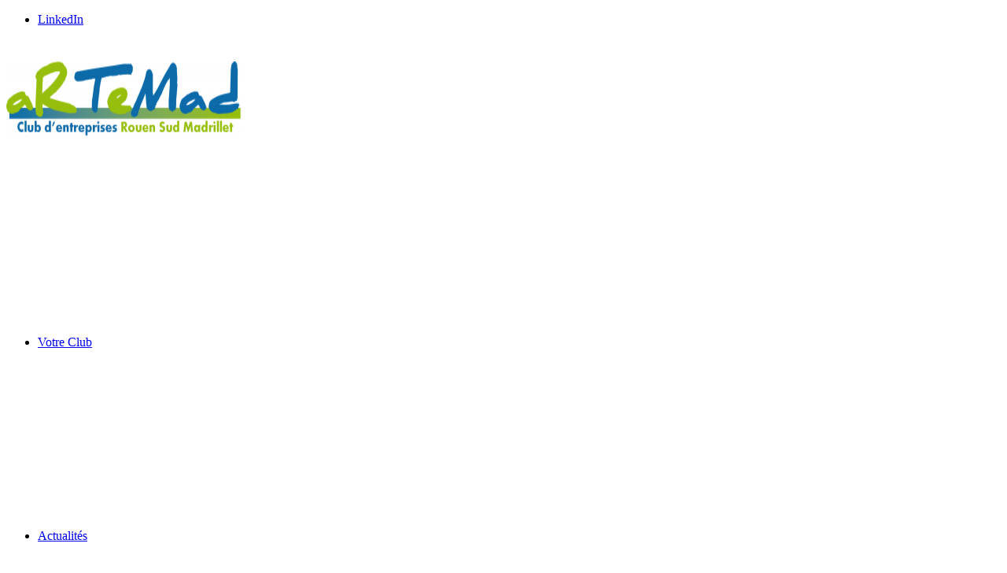

--- FILE ---
content_type: text/html; charset=UTF-8
request_url: https://www.artemad.fr/actualites/page/2/
body_size: 28236
content:
<!DOCTYPE html>
<html lang="fr-FR" class="html_stretched responsive av-preloader-disabled  html_header_top html_logo_left html_main_nav_header html_menu_right html_slim html_header_sticky html_header_shrinking html_header_topbar_active html_mobile_menu_tablet html_header_searchicon_disabled html_content_align_center html_header_unstick_top_disabled html_header_stretch_disabled html_minimal_header html_minimal_header_shadow html_av-overlay-side html_av-overlay-side-classic html_av-submenu-noclone html_entry_id_91 av-cookies-no-cookie-consent av-no-preview av-default-lightbox html_text_menu_active av-mobile-menu-switch-default">
<head>
<meta charset="UTF-8" />


<!-- mobile setting -->
<meta name="viewport" content="width=device-width, initial-scale=1">

<!-- Scripts/CSS and wp_head hook -->
<meta name='robots' content='index, follow, max-image-preview:large, max-snippet:-1, max-video-preview:-1' />

	<!-- This site is optimized with the Yoast SEO plugin v26.6 - https://yoast.com/wordpress/plugins/seo/ -->
	<title>Actualités du club ARTEMAD et des entreprises adhérentes</title>
	<meta name="description" content="Suivez les événements organisés par ARTEMAD. Le club d&#039;entreprise propose des événements pour ses membres afin de parler business ou juste échanger !" />
	<link rel="canonical" href="https://www.artemad.fr/actualites/" />
	<meta property="og:locale" content="fr_FR" />
	<meta property="og:type" content="article" />
	<meta property="og:title" content="Actualités du club ARTEMAD et des entreprises adhérentes" />
	<meta property="og:description" content="Suivez les événements organisés par ARTEMAD. Le club d&#039;entreprise propose des événements pour ses membres afin de parler business ou juste échanger !" />
	<meta property="og:url" content="https://www.artemad.fr/actualites/" />
	<meta property="og:site_name" content="ARTEMAD" />
	<meta property="article:modified_time" content="2024-02-12T13:22:48+00:00" />
	<meta name="twitter:card" content="summary_large_image" />
	<script type="application/ld+json" class="yoast-schema-graph">{"@context":"https://schema.org","@graph":[{"@type":"WebPage","@id":"https://www.artemad.fr/actualites/","url":"https://www.artemad.fr/actualites/","name":"Actualités du club ARTEMAD et des entreprises adhérentes","isPartOf":{"@id":"https://www.artemad.fr/#website"},"datePublished":"2018-04-26T13:19:59+00:00","dateModified":"2024-02-12T13:22:48+00:00","description":"Suivez les événements organisés par ARTEMAD. Le club d'entreprise propose des événements pour ses membres afin de parler business ou juste échanger !","inLanguage":"fr-FR","potentialAction":[{"@type":"ReadAction","target":["https://www.artemad.fr/actualites/"]}]},{"@type":"WebSite","@id":"https://www.artemad.fr/#website","url":"https://www.artemad.fr/","name":"ARTEMAD","description":"Association des Résidents du Technopôle du Madrillet","potentialAction":[{"@type":"SearchAction","target":{"@type":"EntryPoint","urlTemplate":"https://www.artemad.fr/?s={search_term_string}"},"query-input":{"@type":"PropertyValueSpecification","valueRequired":true,"valueName":"search_term_string"}}],"inLanguage":"fr-FR"}]}</script>
	<!-- / Yoast SEO plugin. -->


<link rel='dns-prefetch' href='//stats.wp.com' />
<link rel='dns-prefetch' href='//hcaptcha.com' />
<link rel='preconnect' href='//i0.wp.com' />
<link rel="alternate" type="application/rss+xml" title="ARTEMAD &raquo; Flux" href="https://www.artemad.fr/feed/" />
<link rel="alternate" type="application/rss+xml" title="ARTEMAD &raquo; Flux des commentaires" href="https://www.artemad.fr/comments/feed/" />
<link rel="alternate" title="oEmbed (JSON)" type="application/json+oembed" href="https://www.artemad.fr/wp-json/oembed/1.0/embed?url=https%3A%2F%2Fwww.artemad.fr%2Factualites%2F" />
<link rel="alternate" title="oEmbed (XML)" type="text/xml+oembed" href="https://www.artemad.fr/wp-json/oembed/1.0/embed?url=https%3A%2F%2Fwww.artemad.fr%2Factualites%2F&#038;format=xml" />

<!-- google webfont font replacement -->

			<script type='text/javascript'>

				(function() {

					/*	check if webfonts are disabled by user setting via cookie - or user must opt in.	*/
					var html = document.getElementsByTagName('html')[0];
					var cookie_check = html.className.indexOf('av-cookies-needs-opt-in') >= 0 || html.className.indexOf('av-cookies-can-opt-out') >= 0;
					var allow_continue = true;
					var silent_accept_cookie = html.className.indexOf('av-cookies-user-silent-accept') >= 0;

					if( cookie_check && ! silent_accept_cookie )
					{
						if( ! document.cookie.match(/aviaCookieConsent/) || html.className.indexOf('av-cookies-session-refused') >= 0 )
						{
							allow_continue = false;
						}
						else
						{
							if( ! document.cookie.match(/aviaPrivacyRefuseCookiesHideBar/) )
							{
								allow_continue = false;
							}
							else if( ! document.cookie.match(/aviaPrivacyEssentialCookiesEnabled/) )
							{
								allow_continue = false;
							}
							else if( document.cookie.match(/aviaPrivacyGoogleWebfontsDisabled/) )
							{
								allow_continue = false;
							}
						}
					}

					if( allow_continue )
					{
						var f = document.createElement('link');

						f.type 	= 'text/css';
						f.rel 	= 'stylesheet';
						f.href 	= '//fonts.googleapis.com/css?family=Metrophobic&display=auto';
						f.id 	= 'avia-google-webfont';

						document.getElementsByTagName('head')[0].appendChild(f);
					}
				})();

			</script>
			<link rel='stylesheet' id='all-css-d275fcf4dee7874307d307f575671cf1' href='https://www.artemad.fr/wp-content/boost-cache/static/fab4251f4e.min.css' type='text/css' media='all' />
<style id='global-styles-inline-css'>
:root{--wp--preset--aspect-ratio--square: 1;--wp--preset--aspect-ratio--4-3: 4/3;--wp--preset--aspect-ratio--3-4: 3/4;--wp--preset--aspect-ratio--3-2: 3/2;--wp--preset--aspect-ratio--2-3: 2/3;--wp--preset--aspect-ratio--16-9: 16/9;--wp--preset--aspect-ratio--9-16: 9/16;--wp--preset--color--black: #000000;--wp--preset--color--cyan-bluish-gray: #abb8c3;--wp--preset--color--white: #ffffff;--wp--preset--color--pale-pink: #f78da7;--wp--preset--color--vivid-red: #cf2e2e;--wp--preset--color--luminous-vivid-orange: #ff6900;--wp--preset--color--luminous-vivid-amber: #fcb900;--wp--preset--color--light-green-cyan: #7bdcb5;--wp--preset--color--vivid-green-cyan: #00d084;--wp--preset--color--pale-cyan-blue: #8ed1fc;--wp--preset--color--vivid-cyan-blue: #0693e3;--wp--preset--color--vivid-purple: #9b51e0;--wp--preset--color--metallic-red: #b02b2c;--wp--preset--color--maximum-yellow-red: #edae44;--wp--preset--color--yellow-sun: #eeee22;--wp--preset--color--palm-leaf: #83a846;--wp--preset--color--aero: #7bb0e7;--wp--preset--color--old-lavender: #745f7e;--wp--preset--color--steel-teal: #5f8789;--wp--preset--color--raspberry-pink: #d65799;--wp--preset--color--medium-turquoise: #4ecac2;--wp--preset--gradient--vivid-cyan-blue-to-vivid-purple: linear-gradient(135deg,rgb(6,147,227) 0%,rgb(155,81,224) 100%);--wp--preset--gradient--light-green-cyan-to-vivid-green-cyan: linear-gradient(135deg,rgb(122,220,180) 0%,rgb(0,208,130) 100%);--wp--preset--gradient--luminous-vivid-amber-to-luminous-vivid-orange: linear-gradient(135deg,rgb(252,185,0) 0%,rgb(255,105,0) 100%);--wp--preset--gradient--luminous-vivid-orange-to-vivid-red: linear-gradient(135deg,rgb(255,105,0) 0%,rgb(207,46,46) 100%);--wp--preset--gradient--very-light-gray-to-cyan-bluish-gray: linear-gradient(135deg,rgb(238,238,238) 0%,rgb(169,184,195) 100%);--wp--preset--gradient--cool-to-warm-spectrum: linear-gradient(135deg,rgb(74,234,220) 0%,rgb(151,120,209) 20%,rgb(207,42,186) 40%,rgb(238,44,130) 60%,rgb(251,105,98) 80%,rgb(254,248,76) 100%);--wp--preset--gradient--blush-light-purple: linear-gradient(135deg,rgb(255,206,236) 0%,rgb(152,150,240) 100%);--wp--preset--gradient--blush-bordeaux: linear-gradient(135deg,rgb(254,205,165) 0%,rgb(254,45,45) 50%,rgb(107,0,62) 100%);--wp--preset--gradient--luminous-dusk: linear-gradient(135deg,rgb(255,203,112) 0%,rgb(199,81,192) 50%,rgb(65,88,208) 100%);--wp--preset--gradient--pale-ocean: linear-gradient(135deg,rgb(255,245,203) 0%,rgb(182,227,212) 50%,rgb(51,167,181) 100%);--wp--preset--gradient--electric-grass: linear-gradient(135deg,rgb(202,248,128) 0%,rgb(113,206,126) 100%);--wp--preset--gradient--midnight: linear-gradient(135deg,rgb(2,3,129) 0%,rgb(40,116,252) 100%);--wp--preset--font-size--small: 1rem;--wp--preset--font-size--medium: 1.125rem;--wp--preset--font-size--large: 1.75rem;--wp--preset--font-size--x-large: clamp(1.75rem, 3vw, 2.25rem);--wp--preset--spacing--20: 0.44rem;--wp--preset--spacing--30: 0.67rem;--wp--preset--spacing--40: 1rem;--wp--preset--spacing--50: 1.5rem;--wp--preset--spacing--60: 2.25rem;--wp--preset--spacing--70: 3.38rem;--wp--preset--spacing--80: 5.06rem;--wp--preset--shadow--natural: 6px 6px 9px rgba(0, 0, 0, 0.2);--wp--preset--shadow--deep: 12px 12px 50px rgba(0, 0, 0, 0.4);--wp--preset--shadow--sharp: 6px 6px 0px rgba(0, 0, 0, 0.2);--wp--preset--shadow--outlined: 6px 6px 0px -3px rgb(255, 255, 255), 6px 6px rgb(0, 0, 0);--wp--preset--shadow--crisp: 6px 6px 0px rgb(0, 0, 0);}:root { --wp--style--global--content-size: 800px;--wp--style--global--wide-size: 1130px; }:where(body) { margin: 0; }.wp-site-blocks > .alignleft { float: left; margin-right: 2em; }.wp-site-blocks > .alignright { float: right; margin-left: 2em; }.wp-site-blocks > .aligncenter { justify-content: center; margin-left: auto; margin-right: auto; }:where(.is-layout-flex){gap: 0.5em;}:where(.is-layout-grid){gap: 0.5em;}.is-layout-flow > .alignleft{float: left;margin-inline-start: 0;margin-inline-end: 2em;}.is-layout-flow > .alignright{float: right;margin-inline-start: 2em;margin-inline-end: 0;}.is-layout-flow > .aligncenter{margin-left: auto !important;margin-right: auto !important;}.is-layout-constrained > .alignleft{float: left;margin-inline-start: 0;margin-inline-end: 2em;}.is-layout-constrained > .alignright{float: right;margin-inline-start: 2em;margin-inline-end: 0;}.is-layout-constrained > .aligncenter{margin-left: auto !important;margin-right: auto !important;}.is-layout-constrained > :where(:not(.alignleft):not(.alignright):not(.alignfull)){max-width: var(--wp--style--global--content-size);margin-left: auto !important;margin-right: auto !important;}.is-layout-constrained > .alignwide{max-width: var(--wp--style--global--wide-size);}body .is-layout-flex{display: flex;}.is-layout-flex{flex-wrap: wrap;align-items: center;}.is-layout-flex > :is(*, div){margin: 0;}body .is-layout-grid{display: grid;}.is-layout-grid > :is(*, div){margin: 0;}body{padding-top: 0px;padding-right: 0px;padding-bottom: 0px;padding-left: 0px;}a:where(:not(.wp-element-button)){text-decoration: underline;}:root :where(.wp-element-button, .wp-block-button__link){background-color: #32373c;border-width: 0;color: #fff;font-family: inherit;font-size: inherit;font-style: inherit;font-weight: inherit;letter-spacing: inherit;line-height: inherit;padding-top: calc(0.667em + 2px);padding-right: calc(1.333em + 2px);padding-bottom: calc(0.667em + 2px);padding-left: calc(1.333em + 2px);text-decoration: none;text-transform: inherit;}.has-black-color{color: var(--wp--preset--color--black) !important;}.has-cyan-bluish-gray-color{color: var(--wp--preset--color--cyan-bluish-gray) !important;}.has-white-color{color: var(--wp--preset--color--white) !important;}.has-pale-pink-color{color: var(--wp--preset--color--pale-pink) !important;}.has-vivid-red-color{color: var(--wp--preset--color--vivid-red) !important;}.has-luminous-vivid-orange-color{color: var(--wp--preset--color--luminous-vivid-orange) !important;}.has-luminous-vivid-amber-color{color: var(--wp--preset--color--luminous-vivid-amber) !important;}.has-light-green-cyan-color{color: var(--wp--preset--color--light-green-cyan) !important;}.has-vivid-green-cyan-color{color: var(--wp--preset--color--vivid-green-cyan) !important;}.has-pale-cyan-blue-color{color: var(--wp--preset--color--pale-cyan-blue) !important;}.has-vivid-cyan-blue-color{color: var(--wp--preset--color--vivid-cyan-blue) !important;}.has-vivid-purple-color{color: var(--wp--preset--color--vivid-purple) !important;}.has-metallic-red-color{color: var(--wp--preset--color--metallic-red) !important;}.has-maximum-yellow-red-color{color: var(--wp--preset--color--maximum-yellow-red) !important;}.has-yellow-sun-color{color: var(--wp--preset--color--yellow-sun) !important;}.has-palm-leaf-color{color: var(--wp--preset--color--palm-leaf) !important;}.has-aero-color{color: var(--wp--preset--color--aero) !important;}.has-old-lavender-color{color: var(--wp--preset--color--old-lavender) !important;}.has-steel-teal-color{color: var(--wp--preset--color--steel-teal) !important;}.has-raspberry-pink-color{color: var(--wp--preset--color--raspberry-pink) !important;}.has-medium-turquoise-color{color: var(--wp--preset--color--medium-turquoise) !important;}.has-black-background-color{background-color: var(--wp--preset--color--black) !important;}.has-cyan-bluish-gray-background-color{background-color: var(--wp--preset--color--cyan-bluish-gray) !important;}.has-white-background-color{background-color: var(--wp--preset--color--white) !important;}.has-pale-pink-background-color{background-color: var(--wp--preset--color--pale-pink) !important;}.has-vivid-red-background-color{background-color: var(--wp--preset--color--vivid-red) !important;}.has-luminous-vivid-orange-background-color{background-color: var(--wp--preset--color--luminous-vivid-orange) !important;}.has-luminous-vivid-amber-background-color{background-color: var(--wp--preset--color--luminous-vivid-amber) !important;}.has-light-green-cyan-background-color{background-color: var(--wp--preset--color--light-green-cyan) !important;}.has-vivid-green-cyan-background-color{background-color: var(--wp--preset--color--vivid-green-cyan) !important;}.has-pale-cyan-blue-background-color{background-color: var(--wp--preset--color--pale-cyan-blue) !important;}.has-vivid-cyan-blue-background-color{background-color: var(--wp--preset--color--vivid-cyan-blue) !important;}.has-vivid-purple-background-color{background-color: var(--wp--preset--color--vivid-purple) !important;}.has-metallic-red-background-color{background-color: var(--wp--preset--color--metallic-red) !important;}.has-maximum-yellow-red-background-color{background-color: var(--wp--preset--color--maximum-yellow-red) !important;}.has-yellow-sun-background-color{background-color: var(--wp--preset--color--yellow-sun) !important;}.has-palm-leaf-background-color{background-color: var(--wp--preset--color--palm-leaf) !important;}.has-aero-background-color{background-color: var(--wp--preset--color--aero) !important;}.has-old-lavender-background-color{background-color: var(--wp--preset--color--old-lavender) !important;}.has-steel-teal-background-color{background-color: var(--wp--preset--color--steel-teal) !important;}.has-raspberry-pink-background-color{background-color: var(--wp--preset--color--raspberry-pink) !important;}.has-medium-turquoise-background-color{background-color: var(--wp--preset--color--medium-turquoise) !important;}.has-black-border-color{border-color: var(--wp--preset--color--black) !important;}.has-cyan-bluish-gray-border-color{border-color: var(--wp--preset--color--cyan-bluish-gray) !important;}.has-white-border-color{border-color: var(--wp--preset--color--white) !important;}.has-pale-pink-border-color{border-color: var(--wp--preset--color--pale-pink) !important;}.has-vivid-red-border-color{border-color: var(--wp--preset--color--vivid-red) !important;}.has-luminous-vivid-orange-border-color{border-color: var(--wp--preset--color--luminous-vivid-orange) !important;}.has-luminous-vivid-amber-border-color{border-color: var(--wp--preset--color--luminous-vivid-amber) !important;}.has-light-green-cyan-border-color{border-color: var(--wp--preset--color--light-green-cyan) !important;}.has-vivid-green-cyan-border-color{border-color: var(--wp--preset--color--vivid-green-cyan) !important;}.has-pale-cyan-blue-border-color{border-color: var(--wp--preset--color--pale-cyan-blue) !important;}.has-vivid-cyan-blue-border-color{border-color: var(--wp--preset--color--vivid-cyan-blue) !important;}.has-vivid-purple-border-color{border-color: var(--wp--preset--color--vivid-purple) !important;}.has-metallic-red-border-color{border-color: var(--wp--preset--color--metallic-red) !important;}.has-maximum-yellow-red-border-color{border-color: var(--wp--preset--color--maximum-yellow-red) !important;}.has-yellow-sun-border-color{border-color: var(--wp--preset--color--yellow-sun) !important;}.has-palm-leaf-border-color{border-color: var(--wp--preset--color--palm-leaf) !important;}.has-aero-border-color{border-color: var(--wp--preset--color--aero) !important;}.has-old-lavender-border-color{border-color: var(--wp--preset--color--old-lavender) !important;}.has-steel-teal-border-color{border-color: var(--wp--preset--color--steel-teal) !important;}.has-raspberry-pink-border-color{border-color: var(--wp--preset--color--raspberry-pink) !important;}.has-medium-turquoise-border-color{border-color: var(--wp--preset--color--medium-turquoise) !important;}.has-vivid-cyan-blue-to-vivid-purple-gradient-background{background: var(--wp--preset--gradient--vivid-cyan-blue-to-vivid-purple) !important;}.has-light-green-cyan-to-vivid-green-cyan-gradient-background{background: var(--wp--preset--gradient--light-green-cyan-to-vivid-green-cyan) !important;}.has-luminous-vivid-amber-to-luminous-vivid-orange-gradient-background{background: var(--wp--preset--gradient--luminous-vivid-amber-to-luminous-vivid-orange) !important;}.has-luminous-vivid-orange-to-vivid-red-gradient-background{background: var(--wp--preset--gradient--luminous-vivid-orange-to-vivid-red) !important;}.has-very-light-gray-to-cyan-bluish-gray-gradient-background{background: var(--wp--preset--gradient--very-light-gray-to-cyan-bluish-gray) !important;}.has-cool-to-warm-spectrum-gradient-background{background: var(--wp--preset--gradient--cool-to-warm-spectrum) !important;}.has-blush-light-purple-gradient-background{background: var(--wp--preset--gradient--blush-light-purple) !important;}.has-blush-bordeaux-gradient-background{background: var(--wp--preset--gradient--blush-bordeaux) !important;}.has-luminous-dusk-gradient-background{background: var(--wp--preset--gradient--luminous-dusk) !important;}.has-pale-ocean-gradient-background{background: var(--wp--preset--gradient--pale-ocean) !important;}.has-electric-grass-gradient-background{background: var(--wp--preset--gradient--electric-grass) !important;}.has-midnight-gradient-background{background: var(--wp--preset--gradient--midnight) !important;}.has-small-font-size{font-size: var(--wp--preset--font-size--small) !important;}.has-medium-font-size{font-size: var(--wp--preset--font-size--medium) !important;}.has-large-font-size{font-size: var(--wp--preset--font-size--large) !important;}.has-x-large-font-size{font-size: var(--wp--preset--font-size--x-large) !important;}
/*# sourceURL=global-styles-inline-css */
</style>

<style id='moove_gdpr_frontend-inline-css'>
#moove_gdpr_cookie_modal,#moove_gdpr_cookie_info_bar,.gdpr_cookie_settings_shortcode_content{font-family:&#039;Nunito&#039;,sans-serif}#moove_gdpr_save_popup_settings_button{background-color:#373737;color:#fff}#moove_gdpr_save_popup_settings_button:hover{background-color:#000}#moove_gdpr_cookie_info_bar .moove-gdpr-info-bar-container .moove-gdpr-info-bar-content a.mgbutton,#moove_gdpr_cookie_info_bar .moove-gdpr-info-bar-container .moove-gdpr-info-bar-content button.mgbutton{background-color:#0e6caa}#moove_gdpr_cookie_modal .moove-gdpr-modal-content .moove-gdpr-modal-footer-content .moove-gdpr-button-holder a.mgbutton,#moove_gdpr_cookie_modal .moove-gdpr-modal-content .moove-gdpr-modal-footer-content .moove-gdpr-button-holder button.mgbutton,.gdpr_cookie_settings_shortcode_content .gdpr-shr-button.button-green{background-color:#0e6caa;border-color:#0e6caa}#moove_gdpr_cookie_modal .moove-gdpr-modal-content .moove-gdpr-modal-footer-content .moove-gdpr-button-holder a.mgbutton:hover,#moove_gdpr_cookie_modal .moove-gdpr-modal-content .moove-gdpr-modal-footer-content .moove-gdpr-button-holder button.mgbutton:hover,.gdpr_cookie_settings_shortcode_content .gdpr-shr-button.button-green:hover{background-color:#fff;color:#0e6caa}#moove_gdpr_cookie_modal .moove-gdpr-modal-content .moove-gdpr-modal-close i,#moove_gdpr_cookie_modal .moove-gdpr-modal-content .moove-gdpr-modal-close span.gdpr-icon{background-color:#0e6caa;border:1px solid #0e6caa}#moove_gdpr_cookie_info_bar span.moove-gdpr-infobar-allow-all.focus-g,#moove_gdpr_cookie_info_bar span.moove-gdpr-infobar-allow-all:focus,#moove_gdpr_cookie_info_bar button.moove-gdpr-infobar-allow-all.focus-g,#moove_gdpr_cookie_info_bar button.moove-gdpr-infobar-allow-all:focus,#moove_gdpr_cookie_info_bar span.moove-gdpr-infobar-reject-btn.focus-g,#moove_gdpr_cookie_info_bar span.moove-gdpr-infobar-reject-btn:focus,#moove_gdpr_cookie_info_bar button.moove-gdpr-infobar-reject-btn.focus-g,#moove_gdpr_cookie_info_bar button.moove-gdpr-infobar-reject-btn:focus,#moove_gdpr_cookie_info_bar span.change-settings-button.focus-g,#moove_gdpr_cookie_info_bar span.change-settings-button:focus,#moove_gdpr_cookie_info_bar button.change-settings-button.focus-g,#moove_gdpr_cookie_info_bar button.change-settings-button:focus{-webkit-box-shadow:0 0 1px 3px #0e6caa;-moz-box-shadow:0 0 1px 3px #0e6caa;box-shadow:0 0 1px 3px #0e6caa}#moove_gdpr_cookie_modal .moove-gdpr-modal-content .moove-gdpr-modal-close i:hover,#moove_gdpr_cookie_modal .moove-gdpr-modal-content .moove-gdpr-modal-close span.gdpr-icon:hover,#moove_gdpr_cookie_info_bar span[data-href]>u.change-settings-button{color:#0e6caa}#moove_gdpr_cookie_modal .moove-gdpr-modal-content .moove-gdpr-modal-left-content #moove-gdpr-menu li.menu-item-selected a span.gdpr-icon,#moove_gdpr_cookie_modal .moove-gdpr-modal-content .moove-gdpr-modal-left-content #moove-gdpr-menu li.menu-item-selected button span.gdpr-icon{color:inherit}#moove_gdpr_cookie_modal .moove-gdpr-modal-content .moove-gdpr-modal-left-content #moove-gdpr-menu li a span.gdpr-icon,#moove_gdpr_cookie_modal .moove-gdpr-modal-content .moove-gdpr-modal-left-content #moove-gdpr-menu li button span.gdpr-icon{color:inherit}#moove_gdpr_cookie_modal .gdpr-acc-link{line-height:0;font-size:0;color:transparent;position:absolute}#moove_gdpr_cookie_modal .moove-gdpr-modal-content .moove-gdpr-modal-close:hover i,#moove_gdpr_cookie_modal .moove-gdpr-modal-content .moove-gdpr-modal-left-content #moove-gdpr-menu li a,#moove_gdpr_cookie_modal .moove-gdpr-modal-content .moove-gdpr-modal-left-content #moove-gdpr-menu li button,#moove_gdpr_cookie_modal .moove-gdpr-modal-content .moove-gdpr-modal-left-content #moove-gdpr-menu li button i,#moove_gdpr_cookie_modal .moove-gdpr-modal-content .moove-gdpr-modal-left-content #moove-gdpr-menu li a i,#moove_gdpr_cookie_modal .moove-gdpr-modal-content .moove-gdpr-tab-main .moove-gdpr-tab-main-content a:hover,#moove_gdpr_cookie_info_bar.moove-gdpr-dark-scheme .moove-gdpr-info-bar-container .moove-gdpr-info-bar-content a.mgbutton:hover,#moove_gdpr_cookie_info_bar.moove-gdpr-dark-scheme .moove-gdpr-info-bar-container .moove-gdpr-info-bar-content button.mgbutton:hover,#moove_gdpr_cookie_info_bar.moove-gdpr-dark-scheme .moove-gdpr-info-bar-container .moove-gdpr-info-bar-content a:hover,#moove_gdpr_cookie_info_bar.moove-gdpr-dark-scheme .moove-gdpr-info-bar-container .moove-gdpr-info-bar-content button:hover,#moove_gdpr_cookie_info_bar.moove-gdpr-dark-scheme .moove-gdpr-info-bar-container .moove-gdpr-info-bar-content span.change-settings-button:hover,#moove_gdpr_cookie_info_bar.moove-gdpr-dark-scheme .moove-gdpr-info-bar-container .moove-gdpr-info-bar-content button.change-settings-button:hover,#moove_gdpr_cookie_info_bar.moove-gdpr-dark-scheme .moove-gdpr-info-bar-container .moove-gdpr-info-bar-content u.change-settings-button:hover,#moove_gdpr_cookie_info_bar span[data-href]>u.change-settings-button,#moove_gdpr_cookie_info_bar.moove-gdpr-dark-scheme .moove-gdpr-info-bar-container .moove-gdpr-info-bar-content a.mgbutton.focus-g,#moove_gdpr_cookie_info_bar.moove-gdpr-dark-scheme .moove-gdpr-info-bar-container .moove-gdpr-info-bar-content button.mgbutton.focus-g,#moove_gdpr_cookie_info_bar.moove-gdpr-dark-scheme .moove-gdpr-info-bar-container .moove-gdpr-info-bar-content a.focus-g,#moove_gdpr_cookie_info_bar.moove-gdpr-dark-scheme .moove-gdpr-info-bar-container .moove-gdpr-info-bar-content button.focus-g,#moove_gdpr_cookie_info_bar.moove-gdpr-dark-scheme .moove-gdpr-info-bar-container .moove-gdpr-info-bar-content a.mgbutton:focus,#moove_gdpr_cookie_info_bar.moove-gdpr-dark-scheme .moove-gdpr-info-bar-container .moove-gdpr-info-bar-content button.mgbutton:focus,#moove_gdpr_cookie_info_bar.moove-gdpr-dark-scheme .moove-gdpr-info-bar-container .moove-gdpr-info-bar-content a:focus,#moove_gdpr_cookie_info_bar.moove-gdpr-dark-scheme .moove-gdpr-info-bar-container .moove-gdpr-info-bar-content button:focus,#moove_gdpr_cookie_info_bar.moove-gdpr-dark-scheme .moove-gdpr-info-bar-container .moove-gdpr-info-bar-content span.change-settings-button.focus-g,span.change-settings-button:focus,button.change-settings-button.focus-g,button.change-settings-button:focus,#moove_gdpr_cookie_info_bar.moove-gdpr-dark-scheme .moove-gdpr-info-bar-container .moove-gdpr-info-bar-content u.change-settings-button.focus-g,#moove_gdpr_cookie_info_bar.moove-gdpr-dark-scheme .moove-gdpr-info-bar-container .moove-gdpr-info-bar-content u.change-settings-button:focus{color:#0e6caa}#moove_gdpr_cookie_modal .moove-gdpr-branding.focus-g span,#moove_gdpr_cookie_modal .moove-gdpr-modal-content .moove-gdpr-tab-main a.focus-g,#moove_gdpr_cookie_modal .moove-gdpr-modal-content .moove-gdpr-tab-main .gdpr-cd-details-toggle.focus-g{color:#0e6caa}#moove_gdpr_cookie_modal.gdpr_lightbox-hide{display:none}
/*# sourceURL=moove_gdpr_frontend-inline-css */
</style>
<style id='wp-img-auto-sizes-contain-inline-css'>
img:is([sizes=auto i],[sizes^="auto," i]){contain-intrinsic-size:3000px 1500px}
/*# sourceURL=wp-img-auto-sizes-contain-inline-css */
</style>
<link rel='stylesheet' id='ai1ec_style-css' href='//www.artemad.fr/wp-content/plugins/all-in-one-event-calendar/cache/29d771c0_ai1ec_parsed_css.css?ver=3.0.0' media='all' />
<style id='wp-emoji-styles-inline-css'>

	img.wp-smiley, img.emoji {
		display: inline !important;
		border: none !important;
		box-shadow: none !important;
		height: 1em !important;
		width: 1em !important;
		margin: 0 0.07em !important;
		vertical-align: -0.1em !important;
		background: none !important;
		padding: 0 !important;
	}
/*# sourceURL=wp-emoji-styles-inline-css */
</style>
<script type="text/javascript" src="https://www.artemad.fr/wp-includes/js/jquery/jquery.min.js?ver=3.7.1" id="jquery-core-js"></script>
<script type="text/javascript" src="https://www.artemad.fr/wp-includes/js/jquery/jquery-migrate.min.js?ver=3.4.1" id="jquery-migrate-js"></script>
<link rel="https://api.w.org/" href="https://www.artemad.fr/wp-json/" /><link rel="alternate" title="JSON" type="application/json" href="https://www.artemad.fr/wp-json/wp/v2/pages/91" /><link rel="EditURI" type="application/rsd+xml" title="RSD" href="https://www.artemad.fr/xmlrpc.php?rsd" />
<meta name="generator" content="WordPress 6.9" />
<link rel='shortlink' href='https://www.artemad.fr/?p=91' />
<style>
.h-captcha{position:relative;display:block;margin-bottom:2rem;padding:0;clear:both}.h-captcha[data-size="normal"]{width:302px;height:76px}.h-captcha[data-size="compact"]{width:158px;height:138px}.h-captcha[data-size="invisible"]{display:none}.h-captcha iframe{z-index:1}.h-captcha::before{content:"";display:block;position:absolute;top:0;left:0;background:url(https://www.artemad.fr/wp-content/plugins/hcaptcha-for-forms-and-more/assets/images/hcaptcha-div-logo.svg) no-repeat;border:1px solid #fff0;border-radius:4px;box-sizing:border-box}.h-captcha::after{content:"The hCaptcha loading is delayed until user interaction.";font-family:-apple-system,system-ui,BlinkMacSystemFont,"Segoe UI",Roboto,Oxygen,Ubuntu,"Helvetica Neue",Arial,sans-serif;font-size:10px;font-weight:500;position:absolute;top:0;bottom:0;left:0;right:0;box-sizing:border-box;color:#bf1722;opacity:0}.h-captcha:not(:has(iframe))::after{animation:hcap-msg-fade-in .3s ease forwards;animation-delay:2s}.h-captcha:has(iframe)::after{animation:none;opacity:0}@keyframes hcap-msg-fade-in{to{opacity:1}}.h-captcha[data-size="normal"]::before{width:302px;height:76px;background-position:93.8% 28%}.h-captcha[data-size="normal"]::after{width:302px;height:76px;display:flex;flex-wrap:wrap;align-content:center;line-height:normal;padding:0 75px 0 10px}.h-captcha[data-size="compact"]::before{width:158px;height:138px;background-position:49.9% 78.8%}.h-captcha[data-size="compact"]::after{width:158px;height:138px;text-align:center;line-height:normal;padding:24px 10px 10px 10px}.h-captcha[data-theme="light"]::before,body.is-light-theme .h-captcha[data-theme="auto"]::before,.h-captcha[data-theme="auto"]::before{background-color:#fafafa;border:1px solid #e0e0e0}.h-captcha[data-theme="dark"]::before,body.is-dark-theme .h-captcha[data-theme="auto"]::before,html.wp-dark-mode-active .h-captcha[data-theme="auto"]::before,html.drdt-dark-mode .h-captcha[data-theme="auto"]::before{background-image:url(https://www.artemad.fr/wp-content/plugins/hcaptcha-for-forms-and-more/assets/images/hcaptcha-div-logo-white.svg);background-repeat:no-repeat;background-color:#333;border:1px solid #f5f5f5}@media (prefers-color-scheme:dark){.h-captcha[data-theme="auto"]::before{background-image:url(https://www.artemad.fr/wp-content/plugins/hcaptcha-for-forms-and-more/assets/images/hcaptcha-div-logo-white.svg);background-repeat:no-repeat;background-color:#333;border:1px solid #f5f5f5}}.h-captcha[data-theme="custom"]::before{background-color:initial}.h-captcha[data-size="invisible"]::before,.h-captcha[data-size="invisible"]::after{display:none}.h-captcha iframe{position:relative}div[style*="z-index: 2147483647"] div[style*="border-width: 11px"][style*="position: absolute"][style*="pointer-events: none"]{border-style:none}
</style>
	<style>img#wpstats{display:none}</style>
		<link rel="profile" href="http://gmpg.org/xfn/11" />
<link rel="alternate" type="application/rss+xml" title="ARTEMAD RSS2 Feed" href="https://www.artemad.fr/feed/" />
<link rel="pingback" href="https://www.artemad.fr/xmlrpc.php" />
<!--[if lt IE 9]><script src="https://www.artemad.fr/wp-content/themes/enfold/js/html5shiv.js"></script><![endif]-->
<link rel="icon" href="https://www.artemad.fr/wp-content/uploads/2018/07/favicon.png" type="image/png">
<style>
span[data-name="hcap-cf7"] .h-captcha{margin-bottom:0}span[data-name="hcap-cf7"]~input[type="submit"],span[data-name="hcap-cf7"]~button[type="submit"]{margin-top:2rem}
</style>

<!-- To speed up the rendering and to display the site as fast as possible to the user we include some styles and scripts for above the fold content inline -->
<script type="text/javascript">"use strict";var avia_is_mobile=!1;/Android|webOS|iPhone|iPad|iPod|BlackBerry|IEMobile|Opera Mini/i.test(navigator.userAgent)&&"ontouchstart"in document.documentElement?(avia_is_mobile=!0,document.documentElement.className+=" avia_mobile "):document.documentElement.className+=" avia_desktop ",document.documentElement.className+=" js_active ",function(){var e=["-webkit-","-moz-","-ms-",""],t="",n=!1,o=!1;for(var a in e)e[a]+"transform"in document.documentElement.style&&(n=!0,t=e[a]+"transform"),e[a]+"perspective"in document.documentElement.style&&(o=!0);n&&(document.documentElement.className+=" avia_transform "),o&&(document.documentElement.className+=" avia_transform3d "),"function"==typeof document.getElementsByClassName&&"function"==typeof document.documentElement.getBoundingClientRect&&0==avia_is_mobile&&t&&window.innerHeight>0&&setTimeout(function(){var e=0,n={},o=0,a=document.getElementsByClassName("av-parallax"),m=window.pageYOffset||document.documentElement.scrollTop;for(e=0;e<a.length;e++)a[e].style.top="0px",n=a[e].getBoundingClientRect(),o=Math.ceil(.3*(window.innerHeight+m-n.top)),a[e].style[t]="translate(0px, "+o+"px)",a[e].style.top="auto",a[e].className+=" enabled-parallax "},50)}();</script><style type='text/css'>
@font-face {font-family: 'entypo-fontello'; font-weight: normal; font-style: normal; font-display: auto;
src: url('https://www.artemad.fr/wp-content/themes/enfold/config-templatebuilder/avia-template-builder/assets/fonts/entypo-fontello.woff2') format('woff2'),
url('https://www.artemad.fr/wp-content/themes/enfold/config-templatebuilder/avia-template-builder/assets/fonts/entypo-fontello.woff') format('woff'),
url('https://www.artemad.fr/wp-content/themes/enfold/config-templatebuilder/avia-template-builder/assets/fonts/entypo-fontello.ttf') format('truetype'),
url('https://www.artemad.fr/wp-content/themes/enfold/config-templatebuilder/avia-template-builder/assets/fonts/entypo-fontello.svg#entypo-fontello') format('svg'),
url('https://www.artemad.fr/wp-content/themes/enfold/config-templatebuilder/avia-template-builder/assets/fonts/entypo-fontello.eot'),
url('https://www.artemad.fr/wp-content/themes/enfold/config-templatebuilder/avia-template-builder/assets/fonts/entypo-fontello.eot?#iefix') format('embedded-opentype');
} #top .avia-font-entypo-fontello, body .avia-font-entypo-fontello, html body [data-av_iconfont='entypo-fontello']:before{ font-family: 'entypo-fontello'; }

@font-face {font-family: 'flaticon'; font-weight: normal; font-style: normal; font-display: auto;
src: url('https://www.artemad.fr/wp-content/uploads/avia_fonts/flaticon/flaticon.woff2') format('woff2'),
url('https://www.artemad.fr/wp-content/uploads/avia_fonts/flaticon/flaticon.woff') format('woff'),
url('https://www.artemad.fr/wp-content/uploads/avia_fonts/flaticon/flaticon.ttf') format('truetype'),
url('https://www.artemad.fr/wp-content/uploads/avia_fonts/flaticon/flaticon.svg#flaticon') format('svg'),
url('https://www.artemad.fr/wp-content/uploads/avia_fonts/flaticon/flaticon.eot'),
url('https://www.artemad.fr/wp-content/uploads/avia_fonts/flaticon/flaticon.eot?#iefix') format('embedded-opentype');
} #top .avia-font-flaticon, body .avia-font-flaticon, html body [data-av_iconfont='flaticon']:before{ font-family: 'flaticon'; }
</style>

<!--
Debugging Info for Theme support: 

Theme: Enfold
Version: 5.2.1
Installed: enfold
AviaFramework Version: 5.2
AviaBuilder Version: 5.2
aviaElementManager Version: 1.0.1
- - - - - - - - - - -
ChildTheme: Enfold Child
ChildTheme Version: 1.0
ChildTheme Installed: enfold

- - - - - - - - - - -
ML:512-PU:164-PLA:19
WP:6.9
Compress: CSS:all theme files - JS:all theme files
Updates: enabled - deprecated Envato API - register Envato Token
PLAu:16
-->
</head>

<body id="top" class="paged wp-singular page-template-default page page-id-91 page-parent paged-2 page-paged-2 wp-theme-enfold wp-child-theme-enfold-child stretched rtl_columns av-curtain-numeric metrophobic  avia-responsive-images-support" itemscope="itemscope" itemtype="https://schema.org/WebPage" >

	
	<div id='wrap_all'>

	
<header id='header' class='all_colors header_color light_bg_color  av_header_top av_logo_left av_main_nav_header av_menu_right av_slim av_header_sticky av_header_shrinking av_header_stretch_disabled av_mobile_menu_tablet av_header_searchicon_disabled av_header_unstick_top_disabled av_minimal_header av_minimal_header_shadow av_bottom_nav_disabled  av_header_border_disabled'  role="banner" itemscope="itemscope" itemtype="https://schema.org/WPHeader" >

		<div id='header_meta' class='container_wrap container_wrap_meta  av_icon_active_right av_extra_header_active av_entry_id_91'>

			      <div class='container'>
			      <ul class='noLightbox social_bookmarks icon_count_1'><li class='social_bookmarks_linkedin av-social-link-linkedin social_icon_1'><a target="_blank" aria-label="Lien vers LinkedIn" href='https://www.linkedin.com/company/artemad-club-d-entreprise/' aria-hidden='false' data-av_icon='' data-av_iconfont='entypo-fontello' title='LinkedIn' rel="noopener"><span class='avia_hidden_link_text'>LinkedIn</span></a></li></ul>			      </div>
		</div>

		<div  id='header_main' class='container_wrap container_wrap_logo'>

        <div class='container av-logo-container'><div class='inner-container'><span class='logo avia-standard-logo'><a href='https://www.artemad.fr/' class=''><img src="https://www.artemad.fr/wp-content/uploads/2019/07/logo-artemad-base-line-300x78.png" height="100" width="300" alt='ARTEMAD' title='' /></a></span><nav class='main_menu' data-selectname='Sélectionner une page'  role="navigation" itemscope="itemscope" itemtype="https://schema.org/SiteNavigationElement" ><div class="avia-menu av-main-nav-wrap"><ul role="menu" class="menu av-main-nav" id="avia-menu"><li role="menuitem" id="menu-item-137" class="menu-item menu-item-type-post_type menu-item-object-page menu-item-top-level menu-item-top-level-1"><a href="https://www.artemad.fr/votre-club/" itemprop="url" tabindex="0"><span class="avia-bullet"></span><span class="avia-menu-text">Votre Club</span><span class="avia-menu-fx"><span class="avia-arrow-wrap"><span class="avia-arrow"></span></span></span></a></li>
<li role="menuitem" id="menu-item-131" class="menu-item menu-item-type-post_type menu-item-object-page current-menu-item page_item page-item-91 current_page_item menu-item-top-level menu-item-top-level-2"><a href="https://www.artemad.fr/actualites/" itemprop="url" tabindex="0"><span class="avia-bullet"></span><span class="avia-menu-text">Actualités</span><span class="avia-menu-fx"><span class="avia-arrow-wrap"><span class="avia-arrow"></span></span></span></a></li>
<li role="menuitem" id="menu-item-135" class="menu-item menu-item-type-post_type menu-item-object-page menu-item-top-level menu-item-top-level-3"><a href="https://www.artemad.fr/nos-actions/" itemprop="url" tabindex="0"><span class="avia-bullet"></span><span class="avia-menu-text">Nos actions</span><span class="avia-menu-fx"><span class="avia-arrow-wrap"><span class="avia-arrow"></span></span></span></a></li>
<li role="menuitem" id="menu-item-132" class="menu-item menu-item-type-post_type menu-item-object-page menu-item-top-level menu-item-top-level-4"><a href="https://www.artemad.fr/nos-adherents/" itemprop="url" tabindex="0"><span class="avia-bullet"></span><span class="avia-menu-text">Nos adhérents</span><span class="avia-menu-fx"><span class="avia-arrow-wrap"><span class="avia-arrow"></span></span></span></a></li>
<li role="menuitem" id="menu-item-295" class="menu-item menu-item-type-post_type menu-item-object-page menu-item-top-level menu-item-top-level-5"><a href="https://www.artemad.fr/contact/" itemprop="url" tabindex="0"><span class="avia-bullet"></span><span class="avia-menu-text">Contact</span><span class="avia-menu-fx"><span class="avia-arrow-wrap"><span class="avia-arrow"></span></span></span></a></li>
<li role="menuitem" id="menu-item-134" class="menu-item menu-item-type-post_type menu-item-object-page menu-item-top-level menu-item-top-level-6"><a href="https://www.artemad.fr/rejoignez-nous/" itemprop="url" tabindex="0"><span class="avia-bullet"></span><span class="avia-menu-text">Rejoignez-nous</span><span class="avia-menu-fx"><span class="avia-arrow-wrap"><span class="avia-arrow"></span></span></span></a></li>
<li class="av-burger-menu-main menu-item-avia-special ">
	        			<a href="#" aria-label="Menu" aria-hidden="false">
							<span class="av-hamburger av-hamburger--spin av-js-hamburger">
								<span class="av-hamburger-box">
						          <span class="av-hamburger-inner"></span>
						          <strong>Menu</strong>
								</span>
							</span>
							<span class="avia_hidden_link_text">Menu</span>
						</a>
	        		   </li></ul></div></nav></div> </div> 
		<!-- end container_wrap-->
		</div>
		<div class='header_bg'></div>

<!-- end header -->
</header>

	<div id='main' class='all_colors' data-scroll-offset='88'>

	<div id='av_section_1'  class='avia-section av-5sjbn-2045189fd705eef9487c731cf6b9ab63 main_color avia-section-default avia-no-shadow  avia-builder-el-0  el_before_av_section  avia-builder-el-first  av-small-hide av-mini-hide avia-full-stretch av-parallax-section avia-bg-style-parallax av-section-color-overlay-active container_wrap fullsize'  data-section-bg-repeat='stretch'><div class='av-parallax' data-avia-parallax-ratio='0.3' ><div class='av-parallax-inner main_color avia-full-stretch'></div></div><div class="av-section-color-overlay-wrap"><div class="av-section-color-overlay"></div><div class='container av-section-cont-open' ><main  role="main" itemprop="mainContentOfPage"  class='template-page content  av-content-full alpha units'><div class='post-entry post-entry-type-page post-entry-91'><div class='entry-content-wrapper clearfix'>
<div class='flex_column av-58lf7-9ed356c5ffa84ccd9d70c6878ac2fbcf av_one_full  avia-builder-el-1  avia-builder-el-no-sibling  first flex_column_div av-animated-generic fade-in av-zero-column-padding '     ><div  class='av-special-heading av-4o7s3-fcda222b2833a4fd6ece7304d53e5bad av-special-heading-h1 blockquote modern-quote modern-centered  avia-builder-el-2  avia-builder-el-no-sibling  titre-accueil av-thin-font av-inherit-size'><h1 class='av-special-heading-tag'  itemprop="headline"  ><span>Actualités du club</span><br /><span><strong>ARTEMAD</strong></span></h1><div class="special-heading-border"><div class="special-heading-inner-border"></div></div></div></div></div></div></main><!-- close content main element --></div></div></div><div id='av_section_2'  class='avia-section av-447vf-e9172385de9ad0a4e0aed403c608a166 main_color avia-section-small avia-no-border-styling  avia-builder-el-3  el_after_av_section  el_before_av_section  av-desktop-hide av-medium-hide avia-bg-style-parallax container_wrap fullsize'  ><div class='container av-section-cont-open' ><div class='template-page content  av-content-full alpha units'><div class='post-entry post-entry-type-page post-entry-91'><div class='entry-content-wrapper clearfix'>
<div class='flex_column av-38itn-4d252d82f46c7a171ee52e27ec11e1e5 av_one_full  avia-builder-el-4  avia-builder-el-no-sibling  first flex_column_div av-animated-generic fade-in av-zero-column-padding '     ><div  class='av-special-heading av-2mg83-5cbf398528c0632c797039bd1366e574 av-special-heading-h1 blockquote modern-quote modern-centered  avia-builder-el-5  avia-builder-el-no-sibling  titre-accueil av-thin-font av-inherit-size'><h1 class='av-special-heading-tag'  itemprop="headline"  ><span>Actualités du club</span><br /><span><strong>ARTEMAD</strong></span></h1><div class="special-heading-border"><div class="special-heading-inner-border"></div></div></div></div>
</p>
</div></div></div><!-- close content main div --></div></div><div id='av_section_3'  class='avia-section av-2b1kr-983c8f22985effa70120c25ed777158f main_color avia-section-default avia-no-shadow  avia-builder-el-6  el_after_av_section  avia-builder-el-last  avia-bg-style-scroll container_wrap fullsize'  ><div class='container av-section-cont-open' ><div class='template-page content  av-content-full alpha units'><div class='post-entry post-entry-type-page post-entry-91'><div class='entry-content-wrapper clearfix'>
<div class='flex_column av-1barr-580f050ffdcf3fd3fe68bafb5ac61db1 av_one_full  avia-builder-el-7  avia-builder-el-no-sibling  first flex_column_div av-animated-generic bottom-to-top av-zero-column-padding '     ><div  data-slideshow-options="{&quot;animation&quot;:&quot;fade&quot;,&quot;autoplay&quot;:false,&quot;loop_autoplay&quot;:&quot;once&quot;,&quot;interval&quot;:&quot;5&quot;,&quot;loop_manual&quot;:&quot;manual-endless&quot;,&quot;autoplay_stopper&quot;:false,&quot;noNavigation&quot;:false,&quot;show_slide_delay&quot;:90}" class='avia-content-slider avia-content-slider-active avia-content-slider1 avia-content-slider-odd  avia-builder-el-8  el_before_av_blog  avia-builder-el-first  av-slideshow-ui av-control-default   av-no-slider-navigation av-slideshow-manual av-loop-once av-loop-manual-endless  av-desktop-hide av-medium-hide av-small-hide av-mini-hide'  itemscope="itemscope" itemtype="https://schema.org/Blog" ><div class="avia-content-slider-inner"><div class="slide-entry-wrap"><article class='slide-entry flex_column  post-entry post-entry-1751 slide-entry-overview slide-loop-1 slide-parity-odd  av_one_third first real-thumbnail post-format-standard'  itemscope="itemscope" itemtype="https://schema.org/CreativeWork" ><a href='https://www.artemad.fr/petit-dejeuner/petit-dejeuner-artemad-21-mai-2024-inclusion-des-publics-eloignes-de-lemploi/' data-rel='slide-1' class='slide-image' title='PETIT-DÉJEUNER ARTEMAD 21 MAI 2024: INCLUSION DES PUBLICS ÉLOIGNES DE L&rsquo;EMPLOI'><img decoding="async" width="300" height="240" src="https://i0.wp.com/www.artemad.fr/wp-content/uploads/2024/04/ARTEMAD-Visuel-Petit-dejeuner-21-mai-2024.png?fit=300%2C240&amp;ssl=1" class="wp-image-1749 avia-img-lazy-loading-not-1749 attachment-medium size-medium wp-post-image" alt="" srcset="https://i0.wp.com/www.artemad.fr/wp-content/uploads/2024/04/ARTEMAD-Visuel-Petit-dejeuner-21-mai-2024.png?w=2000&amp;ssl=1 2000w, https://i0.wp.com/www.artemad.fr/wp-content/uploads/2024/04/ARTEMAD-Visuel-Petit-dejeuner-21-mai-2024.png?resize=300%2C240&amp;ssl=1 300w, https://i0.wp.com/www.artemad.fr/wp-content/uploads/2024/04/ARTEMAD-Visuel-Petit-dejeuner-21-mai-2024.png?resize=1030%2C824&amp;ssl=1 1030w, https://i0.wp.com/www.artemad.fr/wp-content/uploads/2024/04/ARTEMAD-Visuel-Petit-dejeuner-21-mai-2024.png?resize=768%2C614&amp;ssl=1 768w, https://i0.wp.com/www.artemad.fr/wp-content/uploads/2024/04/ARTEMAD-Visuel-Petit-dejeuner-21-mai-2024.png?resize=1536%2C1229&amp;ssl=1 1536w, https://i0.wp.com/www.artemad.fr/wp-content/uploads/2024/04/ARTEMAD-Visuel-Petit-dejeuner-21-mai-2024.png?resize=1500%2C1200&amp;ssl=1 1500w, https://i0.wp.com/www.artemad.fr/wp-content/uploads/2024/04/ARTEMAD-Visuel-Petit-dejeuner-21-mai-2024.png?resize=705%2C564&amp;ssl=1 705w" sizes="(max-width: 300px) 100vw, 300px" /></a><div class="slide-content"><header class="entry-content-header"><h3 class='slide-entry-title entry-title '  itemprop="headline" ><a href='https://www.artemad.fr/petit-dejeuner/petit-dejeuner-artemad-21-mai-2024-inclusion-des-publics-eloignes-de-lemploi/' title='PETIT-DÉJEUNER ARTEMAD 21 MAI 2024: INCLUSION DES PUBLICS ÉLOIGNES DE L&rsquo;EMPLOI'>PETIT-DÉJEUNER ARTEMAD 21 MAI 2024: INCLUSION DES PUBLICS ÉLOIGNES DE L&rsquo;EMPLOI</a></h3><span class="av-vertical-delimiter"></span></header><div class="slide-meta"><time class='slide-meta-time updated'  itemprop="datePublished" datetime="2024-04-09T11:14:23+02:00" >9 avril 2024</time></div><div class='slide-entry-excerpt entry-content'  itemprop="text" >PETIT-DÉJEUNER ARTEMAD DU MARDI 21 MAI 2024

Inclusion des…<div class="read-more-link"><a href="https://www.artemad.fr/petit-dejeuner/petit-dejeuner-artemad-21-mai-2024-inclusion-des-publics-eloignes-de-lemploi/" class="more-link">Lire la suite<span class="more-link-arrow"></span></a></div></div></div><footer class="entry-footer"></footer><span class='hidden'>
				<span class='av-structured-data'  itemprop="image" itemscope="itemscope" itemtype="https://schema.org/ImageObject" >
						<span itemprop='url'>https://i0.wp.com/www.artemad.fr/wp-content/uploads/2024/04/ARTEMAD-Visuel-Petit-dejeuner-21-mai-2024.png?fit=2000%2C1600&ssl=1</span>
						<span itemprop='height'>1600</span>
						<span itemprop='width'>2000</span>
				</span>
				<span class='av-structured-data'  itemprop="publisher" itemtype="https://schema.org/Organization" itemscope="itemscope" >
						<span itemprop='name'>clubartemad</span>
						<span itemprop='logo' itemscope itemtype='https://schema.org/ImageObject'>
							<span itemprop='url'>https://www.artemad.fr/wp-content/uploads/2019/07/logo-artemad-base-line-300x78.png</span>
						 </span>
				</span><span class='av-structured-data'  itemprop="author" itemscope="itemscope" itemtype="https://schema.org/Person" ><span itemprop='name'>clubartemad</span></span><span class='av-structured-data'  itemprop="datePublished" datetime="2018-04-26T15:19:59+02:00" >2024-04-09 11:14:23</span><span class='av-structured-data'  itemprop="dateModified" itemtype="https://schema.org/dateModified" >2024-06-26 10:07:20</span><span class='av-structured-data'  itemprop="mainEntityOfPage" itemtype="https://schema.org/mainEntityOfPage" ><span itemprop='name'>PETIT-DÉJEUNER ARTEMAD 21 MAI 2024: INCLUSION DES PUBLICS ÉLOIGNES DE L&rsquo;EMPLOI</span></span></span></article><article class='slide-entry flex_column  post-entry post-entry-1428 slide-entry-overview slide-loop-2 slide-parity-even  av_one_third  real-thumbnail post-format-standard'  itemscope="itemscope" itemtype="https://schema.org/CreativeWork" ><a href='https://www.artemad.fr/le-club/evenement-artemad-fresque-du-numerique-29-juin-8h30-12h-esigelec/' data-rel='slide-1' class='slide-image' title='EVENEMENT ARTEMAD &#8211; FRESQUE DU NUMERIQUE &#8211; 29 juin 8h30-12h ESIGELEC'><img decoding="async" width="300" height="240" src="https://i0.wp.com/www.artemad.fr/wp-content/uploads/2023/06/fRESQUE-NUM-aRTEMAD-29-JUIN.jpg?fit=300%2C240&amp;ssl=1" class="wp-image-1426 avia-img-lazy-loading-not-1426 attachment-medium size-medium wp-post-image" alt="" srcset="https://i0.wp.com/www.artemad.fr/wp-content/uploads/2023/06/fRESQUE-NUM-aRTEMAD-29-JUIN.jpg?w=2000&amp;ssl=1 2000w, https://i0.wp.com/www.artemad.fr/wp-content/uploads/2023/06/fRESQUE-NUM-aRTEMAD-29-JUIN.jpg?resize=300%2C240&amp;ssl=1 300w, https://i0.wp.com/www.artemad.fr/wp-content/uploads/2023/06/fRESQUE-NUM-aRTEMAD-29-JUIN.jpg?resize=1030%2C824&amp;ssl=1 1030w, https://i0.wp.com/www.artemad.fr/wp-content/uploads/2023/06/fRESQUE-NUM-aRTEMAD-29-JUIN.jpg?resize=768%2C614&amp;ssl=1 768w, https://i0.wp.com/www.artemad.fr/wp-content/uploads/2023/06/fRESQUE-NUM-aRTEMAD-29-JUIN.jpg?resize=1536%2C1229&amp;ssl=1 1536w, https://i0.wp.com/www.artemad.fr/wp-content/uploads/2023/06/fRESQUE-NUM-aRTEMAD-29-JUIN.jpg?resize=1500%2C1200&amp;ssl=1 1500w, https://i0.wp.com/www.artemad.fr/wp-content/uploads/2023/06/fRESQUE-NUM-aRTEMAD-29-JUIN.jpg?resize=705%2C564&amp;ssl=1 705w" sizes="(max-width: 300px) 100vw, 300px" /></a><div class="slide-content"><header class="entry-content-header"><h3 class='slide-entry-title entry-title '  itemprop="headline" ><a href='https://www.artemad.fr/le-club/evenement-artemad-fresque-du-numerique-29-juin-8h30-12h-esigelec/' title='EVENEMENT ARTEMAD &#8211; FRESQUE DU NUMERIQUE &#8211; 29 juin 8h30-12h ESIGELEC'>EVENEMENT ARTEMAD &#8211; FRESQUE DU NUMERIQUE &#8211; 29 juin 8h30-12h ESIGELEC</a></h3><span class="av-vertical-delimiter"></span></header><div class="slide-meta"><time class='slide-meta-time updated'  itemprop="datePublished" datetime="2023-06-20T14:28:52+02:00" >20 juin 2023</time></div><div class='slide-entry-excerpt entry-content'  itemprop="text" >

Vous souhaitez sensibiliser vos collaborateurs aux enjeux…<div class="read-more-link"><a href="https://www.artemad.fr/le-club/evenement-artemad-fresque-du-numerique-29-juin-8h30-12h-esigelec/" class="more-link">Lire la suite<span class="more-link-arrow"></span></a></div></div></div><footer class="entry-footer"></footer><span class='hidden'>
				<span class='av-structured-data'  itemprop="image" itemscope="itemscope" itemtype="https://schema.org/ImageObject" >
						<span itemprop='url'>https://i0.wp.com/www.artemad.fr/wp-content/uploads/2023/06/fRESQUE-NUM-aRTEMAD-29-JUIN.jpg?fit=2000%2C1600&ssl=1</span>
						<span itemprop='height'>1600</span>
						<span itemprop='width'>2000</span>
				</span>
				<span class='av-structured-data'  itemprop="publisher" itemtype="https://schema.org/Organization" itemscope="itemscope" >
						<span itemprop='name'>clubartemad</span>
						<span itemprop='logo' itemscope itemtype='https://schema.org/ImageObject'>
							<span itemprop='url'>https://www.artemad.fr/wp-content/uploads/2019/07/logo-artemad-base-line-300x78.png</span>
						 </span>
				</span><span class='av-structured-data'  itemprop="author" itemscope="itemscope" itemtype="https://schema.org/Person" ><span itemprop='name'>clubartemad</span></span><span class='av-structured-data'  itemprop="datePublished" datetime="2018-04-26T15:19:59+02:00" >2023-06-20 14:28:52</span><span class='av-structured-data'  itemprop="dateModified" itemtype="https://schema.org/dateModified" >2023-06-28 15:06:53</span><span class='av-structured-data'  itemprop="mainEntityOfPage" itemtype="https://schema.org/mainEntityOfPage" ><span itemprop='name'>EVENEMENT ARTEMAD &#8211; FRESQUE DU NUMERIQUE &#8211; 29 juin 8h30-12h ESIGELEC</span></span></span></article><article class='slide-entry flex_column  post-entry post-entry-1407 slide-entry-overview slide-loop-3 slide-parity-odd  av_one_third  real-thumbnail post-format-standard'  itemscope="itemscope" itemtype="https://schema.org/CreativeWork" ><a href='https://www.artemad.fr/non-classe/la-nouvelle-newsletter-du-campus-est-sortie/' data-rel='slide-1' class='slide-image' title='La nouvelle newsletter du Campus est sortie!'><img decoding="async" width="300" height="195" src="https://i0.wp.com/www.artemad.fr/wp-content/uploads/2023/03/logo-campus.jpg?fit=300%2C195&amp;ssl=1" class="wp-image-1409 avia-img-lazy-loading-not-1409 attachment-medium size-medium wp-post-image" alt="" srcset="https://i0.wp.com/www.artemad.fr/wp-content/uploads/2023/03/logo-campus.jpg?w=488&amp;ssl=1 488w, https://i0.wp.com/www.artemad.fr/wp-content/uploads/2023/03/logo-campus.jpg?resize=300%2C195&amp;ssl=1 300w" sizes="(max-width: 300px) 100vw, 300px" /></a><div class="slide-content"><header class="entry-content-header"><h3 class='slide-entry-title entry-title '  itemprop="headline" ><a href='https://www.artemad.fr/non-classe/la-nouvelle-newsletter-du-campus-est-sortie/' title='La nouvelle newsletter du Campus est sortie!'>La nouvelle newsletter du Campus est sortie!</a></h3><span class="av-vertical-delimiter"></span></header><div class="slide-meta"><time class='slide-meta-time updated'  itemprop="datePublished" datetime="2023-03-29T11:43:25+02:00" >29 mars 2023</time></div><div class='slide-entry-excerpt entry-content'  itemprop="text" >La nouvelle newsletter du Campus Sciences &amp; Ingénierie -…<div class="read-more-link"><a href="https://www.artemad.fr/non-classe/la-nouvelle-newsletter-du-campus-est-sortie/" class="more-link">Lire la suite<span class="more-link-arrow"></span></a></div></div></div><footer class="entry-footer"></footer><span class='hidden'>
				<span class='av-structured-data'  itemprop="image" itemscope="itemscope" itemtype="https://schema.org/ImageObject" >
						<span itemprop='url'>https://i0.wp.com/www.artemad.fr/wp-content/uploads/2023/03/logo-campus.jpg?fit=488%2C317&ssl=1</span>
						<span itemprop='height'>317</span>
						<span itemprop='width'>488</span>
				</span>
				<span class='av-structured-data'  itemprop="publisher" itemtype="https://schema.org/Organization" itemscope="itemscope" >
						<span itemprop='name'>clubartemad</span>
						<span itemprop='logo' itemscope itemtype='https://schema.org/ImageObject'>
							<span itemprop='url'>https://www.artemad.fr/wp-content/uploads/2019/07/logo-artemad-base-line-300x78.png</span>
						 </span>
				</span><span class='av-structured-data'  itemprop="author" itemscope="itemscope" itemtype="https://schema.org/Person" ><span itemprop='name'>clubartemad</span></span><span class='av-structured-data'  itemprop="datePublished" datetime="2018-04-26T15:19:59+02:00" >2023-03-29 11:43:25</span><span class='av-structured-data'  itemprop="dateModified" itemtype="https://schema.org/dateModified" >2023-03-29 11:43:25</span><span class='av-structured-data'  itemprop="mainEntityOfPage" itemtype="https://schema.org/mainEntityOfPage" ><span itemprop='name'>La nouvelle newsletter du Campus est sortie!</span></span></span></article></div><div class="slide-entry-wrap"><article class='slide-entry flex_column  post-entry post-entry-1364 slide-entry-overview slide-loop-4 slide-parity-odd  av_one_third first real-thumbnail post-format-standard'  itemscope="itemscope" itemtype="https://schema.org/CreativeWork" ><a href='https://www.artemad.fr/non-classe/petit-dejeuner-numerique-responsable-30-mars-2023-artemad-metropole-rouen-normandie/' data-rel='slide-1' class='slide-image' title='PETIT DEJEUNER ARTEMAD « Numérique Responsable » 30 mars 2023 &#8211; Artemad/Métropole Rouen Normandie'><img decoding="async" width="300" height="240" src="https://i0.wp.com/www.artemad.fr/wp-content/uploads/2023/03/Petit-Dejeuner-ARTEMAD2.png?fit=300%2C240&amp;ssl=1" class="wp-image-1381 avia-img-lazy-loading-not-1381 attachment-medium size-medium wp-post-image" alt="" srcset="https://i0.wp.com/www.artemad.fr/wp-content/uploads/2023/03/Petit-Dejeuner-ARTEMAD2.png?w=2000&amp;ssl=1 2000w, https://i0.wp.com/www.artemad.fr/wp-content/uploads/2023/03/Petit-Dejeuner-ARTEMAD2.png?resize=300%2C240&amp;ssl=1 300w, https://i0.wp.com/www.artemad.fr/wp-content/uploads/2023/03/Petit-Dejeuner-ARTEMAD2.png?resize=1030%2C824&amp;ssl=1 1030w, https://i0.wp.com/www.artemad.fr/wp-content/uploads/2023/03/Petit-Dejeuner-ARTEMAD2.png?resize=768%2C614&amp;ssl=1 768w, https://i0.wp.com/www.artemad.fr/wp-content/uploads/2023/03/Petit-Dejeuner-ARTEMAD2.png?resize=1536%2C1229&amp;ssl=1 1536w, https://i0.wp.com/www.artemad.fr/wp-content/uploads/2023/03/Petit-Dejeuner-ARTEMAD2.png?resize=1500%2C1200&amp;ssl=1 1500w, https://i0.wp.com/www.artemad.fr/wp-content/uploads/2023/03/Petit-Dejeuner-ARTEMAD2.png?resize=705%2C564&amp;ssl=1 705w" sizes="(max-width: 300px) 100vw, 300px" /></a><div class="slide-content"><header class="entry-content-header"><h3 class='slide-entry-title entry-title '  itemprop="headline" ><a href='https://www.artemad.fr/non-classe/petit-dejeuner-numerique-responsable-30-mars-2023-artemad-metropole-rouen-normandie/' title='PETIT DEJEUNER ARTEMAD « Numérique Responsable » 30 mars 2023 &#8211; Artemad/Métropole Rouen Normandie'>PETIT DEJEUNER ARTEMAD « Numérique Responsable » 30 mars 2023 &#8211; Artemad/Métropole Rouen Normandie</a></h3><span class="av-vertical-delimiter"></span></header><div class="slide-meta"><time class='slide-meta-time updated'  itemprop="datePublished" datetime="2023-03-02T08:30:59+01:00" >2 mars 2023</time></div><div class='slide-entry-excerpt entry-content'  itemprop="text" >Connaissez-vous votre impact environnemental en matière informatique…<div class="read-more-link"><a href="https://www.artemad.fr/non-classe/petit-dejeuner-numerique-responsable-30-mars-2023-artemad-metropole-rouen-normandie/" class="more-link">Lire la suite<span class="more-link-arrow"></span></a></div></div></div><footer class="entry-footer"></footer><span class='hidden'>
				<span class='av-structured-data'  itemprop="image" itemscope="itemscope" itemtype="https://schema.org/ImageObject" >
						<span itemprop='url'>https://i0.wp.com/www.artemad.fr/wp-content/uploads/2023/03/Petit-Dejeuner-ARTEMAD2.png?fit=2000%2C1600&ssl=1</span>
						<span itemprop='height'>1600</span>
						<span itemprop='width'>2000</span>
				</span>
				<span class='av-structured-data'  itemprop="publisher" itemtype="https://schema.org/Organization" itemscope="itemscope" >
						<span itemprop='name'>clubartemad</span>
						<span itemprop='logo' itemscope itemtype='https://schema.org/ImageObject'>
							<span itemprop='url'>https://www.artemad.fr/wp-content/uploads/2019/07/logo-artemad-base-line-300x78.png</span>
						 </span>
				</span><span class='av-structured-data'  itemprop="author" itemscope="itemscope" itemtype="https://schema.org/Person" ><span itemprop='name'>clubartemad</span></span><span class='av-structured-data'  itemprop="datePublished" datetime="2018-04-26T15:19:59+02:00" >2023-03-02 08:30:59</span><span class='av-structured-data'  itemprop="dateModified" itemtype="https://schema.org/dateModified" >2023-03-16 10:59:03</span><span class='av-structured-data'  itemprop="mainEntityOfPage" itemtype="https://schema.org/mainEntityOfPage" ><span itemprop='name'>PETIT DEJEUNER ARTEMAD « Numérique Responsable » 30 mars 2023 &#8211; Artemad/Métropole Rouen Normandie</span></span></span></article><article class='slide-entry flex_column  post-entry post-entry-1259 slide-entry-overview slide-loop-5 slide-parity-even  av_one_third  real-thumbnail post-format-standard'  itemscope="itemscope" itemtype="https://schema.org/CreativeWork" ><a href='https://www.artemad.fr/le-club/petit-dejeuner-artemad-comment-ameliorer-la-rentabilite-de-son-entreprise-grace-a-la-rse/' data-rel='slide-1' class='slide-image' title='PETIT DEJEUNER ARTEMAD « Comment améliorer la rentabilité de son entreprise grâce à la RSE? »'><img decoding="async" width="300" height="240" src="https://i0.wp.com/www.artemad.fr/wp-content/uploads/2023/01/2.jpg?fit=300%2C240&amp;ssl=1" class="wp-image-1248 avia-img-lazy-loading-not-1248 attachment-medium size-medium wp-post-image" alt="" srcset="https://i0.wp.com/www.artemad.fr/wp-content/uploads/2023/01/2.jpg?w=2000&amp;ssl=1 2000w, https://i0.wp.com/www.artemad.fr/wp-content/uploads/2023/01/2.jpg?resize=300%2C240&amp;ssl=1 300w, https://i0.wp.com/www.artemad.fr/wp-content/uploads/2023/01/2.jpg?resize=1030%2C824&amp;ssl=1 1030w, https://i0.wp.com/www.artemad.fr/wp-content/uploads/2023/01/2.jpg?resize=768%2C614&amp;ssl=1 768w, https://i0.wp.com/www.artemad.fr/wp-content/uploads/2023/01/2.jpg?resize=1536%2C1229&amp;ssl=1 1536w, https://i0.wp.com/www.artemad.fr/wp-content/uploads/2023/01/2.jpg?resize=1500%2C1200&amp;ssl=1 1500w, https://i0.wp.com/www.artemad.fr/wp-content/uploads/2023/01/2.jpg?resize=705%2C564&amp;ssl=1 705w" sizes="(max-width: 300px) 100vw, 300px" /></a><div class="slide-content"><header class="entry-content-header"><h3 class='slide-entry-title entry-title '  itemprop="headline" ><a href='https://www.artemad.fr/le-club/petit-dejeuner-artemad-comment-ameliorer-la-rentabilite-de-son-entreprise-grace-a-la-rse/' title='PETIT DEJEUNER ARTEMAD « Comment améliorer la rentabilité de son entreprise grâce à la RSE? »'>PETIT DEJEUNER ARTEMAD « Comment améliorer la rentabilité de son entreprise grâce à la RSE? »</a></h3><span class="av-vertical-delimiter"></span></header><div class="slide-meta"><time class='slide-meta-time updated'  itemprop="datePublished" datetime="2023-01-20T11:35:04+01:00" >20 janvier 2023</time></div><div class='slide-entry-excerpt entry-content'  itemprop="text" >&nbsp;

Votre club vous invite à échanger sur le thème de…<div class="read-more-link"><a href="https://www.artemad.fr/le-club/petit-dejeuner-artemad-comment-ameliorer-la-rentabilite-de-son-entreprise-grace-a-la-rse/" class="more-link">Lire la suite<span class="more-link-arrow"></span></a></div></div></div><footer class="entry-footer"></footer><span class='hidden'>
				<span class='av-structured-data'  itemprop="image" itemscope="itemscope" itemtype="https://schema.org/ImageObject" >
						<span itemprop='url'>https://i0.wp.com/www.artemad.fr/wp-content/uploads/2023/01/2.jpg?fit=2000%2C1600&ssl=1</span>
						<span itemprop='height'>1600</span>
						<span itemprop='width'>2000</span>
				</span>
				<span class='av-structured-data'  itemprop="publisher" itemtype="https://schema.org/Organization" itemscope="itemscope" >
						<span itemprop='name'>clubartemad</span>
						<span itemprop='logo' itemscope itemtype='https://schema.org/ImageObject'>
							<span itemprop='url'>https://www.artemad.fr/wp-content/uploads/2019/07/logo-artemad-base-line-300x78.png</span>
						 </span>
				</span><span class='av-structured-data'  itemprop="author" itemscope="itemscope" itemtype="https://schema.org/Person" ><span itemprop='name'>clubartemad</span></span><span class='av-structured-data'  itemprop="datePublished" datetime="2018-04-26T15:19:59+02:00" >2023-01-20 11:35:04</span><span class='av-structured-data'  itemprop="dateModified" itemtype="https://schema.org/dateModified" >2023-01-31 10:35:34</span><span class='av-structured-data'  itemprop="mainEntityOfPage" itemtype="https://schema.org/mainEntityOfPage" ><span itemprop='name'>PETIT DEJEUNER ARTEMAD « Comment améliorer la rentabilité de son entreprise grâce à la RSE? »</span></span></span></article><article class='slide-entry flex_column  post-entry post-entry-1168 slide-entry-overview slide-loop-6 slide-parity-odd  av_one_third  real-thumbnail post-format-standard'  itemscope="itemscope" itemtype="https://schema.org/CreativeWork" ><a href='https://www.artemad.fr/le-club/petit-dejeuner-mobilites-douces-innovantes-15-novembre-2022/' data-rel='slide-1' class='slide-image' title='PETIT DEJEUNER MOBILITES DOUCES &#038; INNOVANTES 15 Novembre 2022'><img decoding="async" width="300" height="240" src="https://i0.wp.com/www.artemad.fr/wp-content/uploads/2022/11/Petit-Dejeuner-ARTEMAD-15-nov-visuel.png?fit=300%2C240&amp;ssl=1" class="wp-image-1145 avia-img-lazy-loading-not-1145 attachment-medium size-medium wp-post-image" alt="" srcset="https://i0.wp.com/www.artemad.fr/wp-content/uploads/2022/11/Petit-Dejeuner-ARTEMAD-15-nov-visuel.png?w=2000&amp;ssl=1 2000w, https://i0.wp.com/www.artemad.fr/wp-content/uploads/2022/11/Petit-Dejeuner-ARTEMAD-15-nov-visuel.png?resize=300%2C240&amp;ssl=1 300w, https://i0.wp.com/www.artemad.fr/wp-content/uploads/2022/11/Petit-Dejeuner-ARTEMAD-15-nov-visuel.png?resize=1030%2C824&amp;ssl=1 1030w, https://i0.wp.com/www.artemad.fr/wp-content/uploads/2022/11/Petit-Dejeuner-ARTEMAD-15-nov-visuel.png?resize=768%2C614&amp;ssl=1 768w, https://i0.wp.com/www.artemad.fr/wp-content/uploads/2022/11/Petit-Dejeuner-ARTEMAD-15-nov-visuel.png?resize=1536%2C1229&amp;ssl=1 1536w, https://i0.wp.com/www.artemad.fr/wp-content/uploads/2022/11/Petit-Dejeuner-ARTEMAD-15-nov-visuel.png?resize=1500%2C1200&amp;ssl=1 1500w, https://i0.wp.com/www.artemad.fr/wp-content/uploads/2022/11/Petit-Dejeuner-ARTEMAD-15-nov-visuel.png?resize=705%2C564&amp;ssl=1 705w, https://i0.wp.com/www.artemad.fr/wp-content/uploads/2022/11/Petit-Dejeuner-ARTEMAD-15-nov-visuel.png?resize=450%2C360&amp;ssl=1 450w" sizes="(max-width: 300px) 100vw, 300px" /></a><div class="slide-content"><header class="entry-content-header"><h3 class='slide-entry-title entry-title '  itemprop="headline" ><a href='https://www.artemad.fr/le-club/petit-dejeuner-mobilites-douces-innovantes-15-novembre-2022/' title='PETIT DEJEUNER MOBILITES DOUCES &#038; INNOVANTES 15 Novembre 2022'>PETIT DEJEUNER MOBILITES DOUCES &#038; INNOVANTES 15 Novembre 2022</a></h3><span class="av-vertical-delimiter"></span></header><div class="slide-meta"><time class='slide-meta-time updated'  itemprop="datePublished" datetime="2022-11-14T12:27:54+01:00" >14 novembre 2022</time></div><div class='slide-entry-excerpt entry-content'  itemprop="text" >                                   

Venez…<div class="read-more-link"><a href="https://www.artemad.fr/le-club/petit-dejeuner-mobilites-douces-innovantes-15-novembre-2022/" class="more-link">Lire la suite<span class="more-link-arrow"></span></a></div></div></div><footer class="entry-footer"></footer><span class='hidden'>
				<span class='av-structured-data'  itemprop="image" itemscope="itemscope" itemtype="https://schema.org/ImageObject" >
						<span itemprop='url'>https://i0.wp.com/www.artemad.fr/wp-content/uploads/2022/11/Petit-Dejeuner-ARTEMAD-15-nov-visuel.png?fit=2000%2C1600&ssl=1</span>
						<span itemprop='height'>1600</span>
						<span itemprop='width'>2000</span>
				</span>
				<span class='av-structured-data'  itemprop="publisher" itemtype="https://schema.org/Organization" itemscope="itemscope" >
						<span itemprop='name'>clubartemad</span>
						<span itemprop='logo' itemscope itemtype='https://schema.org/ImageObject'>
							<span itemprop='url'>https://www.artemad.fr/wp-content/uploads/2019/07/logo-artemad-base-line-300x78.png</span>
						 </span>
				</span><span class='av-structured-data'  itemprop="author" itemscope="itemscope" itemtype="https://schema.org/Person" ><span itemprop='name'>clubartemad</span></span><span class='av-structured-data'  itemprop="datePublished" datetime="2018-04-26T15:19:59+02:00" >2022-11-14 12:27:54</span><span class='av-structured-data'  itemprop="dateModified" itemtype="https://schema.org/dateModified" >2023-01-31 10:54:13</span><span class='av-structured-data'  itemprop="mainEntityOfPage" itemtype="https://schema.org/mainEntityOfPage" ><span itemprop='name'>PETIT DEJEUNER MOBILITES DOUCES &#038; INNOVANTES 15 Novembre 2022</span></span></span></article></div><div class="slide-entry-wrap"><article class='slide-entry flex_column  post-entry post-entry-898 slide-entry-overview slide-loop-7 slide-parity-odd  post-entry-last  av_one_third first real-thumbnail post-format-standard'  itemscope="itemscope" itemtype="https://schema.org/CreativeWork" ><a href='https://www.artemad.fr/non-classe/petit-dejeuner-disponibilites-foncieres-et-amenagements-11-octobre/' data-rel='slide-1' class='slide-image' title='Petit déjeuner disponibilités foncières et aménagements &#8211; 11 octobre'><img decoding="async" width="300" height="240" src="https://i0.wp.com/www.artemad.fr/wp-content/uploads/2019/07/petit-d%C3%A9jeuner.jpg?fit=300%2C240&amp;ssl=1" class="wp-image-897 avia-img-lazy-loading-not-897 attachment-medium size-medium wp-post-image" alt="" /></a><div class="slide-content"><header class="entry-content-header"><h3 class='slide-entry-title entry-title '  itemprop="headline" ><a href='https://www.artemad.fr/non-classe/petit-dejeuner-disponibilites-foncieres-et-amenagements-11-octobre/' title='Petit déjeuner disponibilités foncières et aménagements &#8211; 11 octobre'>Petit déjeuner disponibilités foncières et aménagements &#8211; 11 octobre</a></h3><span class="av-vertical-delimiter"></span></header><div class="slide-meta"><time class='slide-meta-time updated'  itemprop="datePublished" datetime="2019-09-24T09:51:08+02:00" >24 septembre 2019</time></div><div class='slide-entry-excerpt entry-content'  itemprop="text" >

&nbsp;
Venez découvrir les aménagements urbains à venir…<div class="read-more-link"><a href="https://www.artemad.fr/non-classe/petit-dejeuner-disponibilites-foncieres-et-amenagements-11-octobre/" class="more-link">Lire la suite<span class="more-link-arrow"></span></a></div></div></div><footer class="entry-footer"></footer><span class='hidden'>
				<span class='av-structured-data'  itemprop="image" itemscope="itemscope" itemtype="https://schema.org/ImageObject" >
						<span itemprop='url'>https://i0.wp.com/www.artemad.fr/wp-content/uploads/2019/07/petit-d%C3%A9jeuner.jpg?fit=945%2C756&ssl=1</span>
						<span itemprop='height'>756</span>
						<span itemprop='width'>945</span>
				</span>
				<span class='av-structured-data'  itemprop="publisher" itemtype="https://schema.org/Organization" itemscope="itemscope" >
						<span itemprop='name'>clubartemad</span>
						<span itemprop='logo' itemscope itemtype='https://schema.org/ImageObject'>
							<span itemprop='url'>https://www.artemad.fr/wp-content/uploads/2019/07/logo-artemad-base-line-300x78.png</span>
						 </span>
				</span><span class='av-structured-data'  itemprop="author" itemscope="itemscope" itemtype="https://schema.org/Person" ><span itemprop='name'>clubartemad</span></span><span class='av-structured-data'  itemprop="datePublished" datetime="2018-04-26T15:19:59+02:00" >2019-09-24 09:51:08</span><span class='av-structured-data'  itemprop="dateModified" itemtype="https://schema.org/dateModified" >2023-01-31 10:55:04</span><span class='av-structured-data'  itemprop="mainEntityOfPage" itemtype="https://schema.org/mainEntityOfPage" ><span itemprop='name'>Petit déjeuner disponibilités foncières et aménagements &#8211; 11 octobre</span></span></span></article></div></div><div class='avia-slideshow-arrows avia-slideshow-controls' ><a href='#prev' class='prev-slide ' aria-hidden='true' data-av_icon='' data-av_iconfont='entypo-fontello'  tabindex='-1'>Précédent</a><a href='#next' class='next-slide ' aria-hidden='true' data-av_icon='' data-av_iconfont='entypo-fontello'  tabindex='-1'>Suivant</a></div></div>
<div  class='av-alb-blogposts template-blog  av-blog-meta-author-disabled '  itemscope="itemscope" itemtype="https://schema.org/Blog" ><article class="post-entry post-entry-type-standard post-entry-1824 post-loop-1 post-parity-odd single-big with-slider post-1824 post type-post status-publish format-standard has-post-thumbnail hentry category-le-club"  itemscope="itemscope" itemtype="https://schema.org/BlogPosting" ><div class="big-preview single-big"  itemprop="image" itemscope="itemscope" itemtype="https://schema.org/ImageObject" ><a href="https://www.artemad.fr/le-club/partenariat-entre-lecole-dingenieurs-cesi-et-le-groupe-mahe/"  title="artemadcesi" ><img fetchpriority="high" decoding="async" width="753" height="423" src="https://i0.wp.com/www.artemad.fr/wp-content/uploads/2025/07/artemadcesi.jpg?resize=753%2C423&amp;ssl=1" class="wp-image-1825 avia-img-lazy-loading-1825 attachment-entry_without_sidebar size-entry_without_sidebar wp-post-image" alt="" srcset="https://i0.wp.com/www.artemad.fr/wp-content/uploads/2025/07/artemadcesi.jpg?resize=300%2C169&amp;ssl=1 300w, https://i0.wp.com/www.artemad.fr/wp-content/uploads/2025/07/artemadcesi.jpg?resize=753%2C423&amp;ssl=1 753w" sizes="(max-width: 753px) 100vw, 753px" /></a></div><div class="blog-meta"></div><div class='entry-content-wrapper clearfix standard-content'><header class="entry-content-header"><h2 class='post-title entry-title '  itemprop="headline" ><a href="https://www.artemad.fr/le-club/partenariat-entre-lecole-dingenieurs-cesi-et-le-groupe-mahe/" rel="bookmark" title="Lien permanent : Partenariat entre l’école d’ingénieurs CESI et le Groupe MAHE">Partenariat entre l’école d’ingénieurs CESI et le Groupe MAHE<span class="post-format-icon minor-meta"></span></a></h2><span class="post-meta-infos"><time class="date-container minor-meta updated"  itemprop="datePublished" datetime="2025-07-16T17:25:43+02:00" >16 juillet 2025</time><span class="text-sep">/</span><span class="blog-categories minor-meta">dans <a href="https://www.artemad.fr/category/le-club/" rel="tag">Le club</a></span></span></header><div class="entry-content"  itemprop="text" ><p><strong>Initier à la recherche les étudiants en formation d’ingénieur, spécialité BTP</strong></p>
<p><strong> </strong>Le 26 juin dernier, le campus CESI de Rouen a eu le plaisir d’accueillir M. Ludovic Mahé, PDG du Groupe MAHE, ainsi que M. Benoît Henry et Mme Julie Pourvu, à l’occasion de la signature officielle d’un partenariat entre le Groupe MAHE et l’école d’ingénieurs CESI.</p>
<p>Ce partenariat vise à offrir aux étudiants de 4e année du cursus ingénieur, spécialité BTP, une opportunité concrète d’initiation à la recherche dans le cadre de leur formation. Grâce à cette collaboration, les étudiants auront accès à un laboratoire mis à disposition par le Groupe MAHE, équipé pour mener des stages de recherche sur des thématiques scientifiques liées au domaine du BTP.</p>
<p>Lors de cette rencontre, une présentation du Groupe MAHE et de ses différentes entités a été proposée aux élèves. Elle a également permis de leur expliquer les enjeux et les bénéfices d’un partenariat école-entreprise dans le développement de leurs compétences. Ce partenariat s’articule plus largement autour projets proposés aux étudiants, de possibilité de recrutement (alternants ou diplômés), de visite de chantiers BTP, etc.</p>
<p>Les sujets de recherche abordés porteront notamment sur la formulation de bétons innovants, l’utilisation des argiles en construction, et d&rsquo;autres problématiques techniques actuelles du secteur. Ce partenariat s’inscrit pleinement dans la volonté de CESI à aider les élèves à trouver une initiation recherche.</p>
</div><footer class="entry-footer"></footer><div class='post_delimiter'></div></div><div class="post_author_timeline"></div><span class='hidden'>
				<span class='av-structured-data'  itemprop="image" itemscope="itemscope" itemtype="https://schema.org/ImageObject" >
						<span itemprop='url'>https://i0.wp.com/www.artemad.fr/wp-content/uploads/2025/07/artemadcesi.jpg?fit=753%2C425&ssl=1</span>
						<span itemprop='height'>425</span>
						<span itemprop='width'>753</span>
				</span>
				<span class='av-structured-data'  itemprop="publisher" itemtype="https://schema.org/Organization" itemscope="itemscope" >
						<span itemprop='name'>clubartemad</span>
						<span itemprop='logo' itemscope itemtype='https://schema.org/ImageObject'>
							<span itemprop='url'>https://www.artemad.fr/wp-content/uploads/2019/07/logo-artemad-base-line-300x78.png</span>
						 </span>
				</span><span class='av-structured-data'  itemprop="author" itemscope="itemscope" itemtype="https://schema.org/Person" ><span itemprop='name'>clubartemad</span></span><span class='av-structured-data'  itemprop="datePublished" datetime="2025-07-16T17:25:43+02:00" >2025-07-16 17:25:43</span><span class='av-structured-data'  itemprop="dateModified" itemtype="https://schema.org/dateModified" >2025-07-16 17:26:28</span><span class='av-structured-data'  itemprop="mainEntityOfPage" itemtype="https://schema.org/mainEntityOfPage" ><span itemprop='name'>Partenariat entre l’école d’ingénieurs CESI et le Groupe MAHE</span></span></span></article><article class="post-entry post-entry-type-standard post-entry-1821 post-loop-2 post-parity-even single-big with-slider post-1821 post type-post status-publish format-standard has-post-thumbnail hentry category-le-club"  itemscope="itemscope" itemtype="https://schema.org/BlogPosting" ><div class="big-preview single-big"  itemprop="image" itemscope="itemscope" itemtype="https://schema.org/ImageObject" ><a href="https://www.artemad.fr/le-club/enercoop-normandie-a-fete-ses-10-ans-et-vous-presente-son-bureau-detudes-photovoltaiques/"  title="ernercoop10ans" ><img loading="lazy" decoding="async" width="806" height="423" src="https://i0.wp.com/www.artemad.fr/wp-content/uploads/2025/07/ernercoop10ans.jpg?resize=806%2C423&amp;ssl=1" class="wp-image-1822 avia-img-lazy-loading-1822 attachment-entry_without_sidebar size-entry_without_sidebar wp-post-image" alt="" /></a></div><div class="blog-meta"></div><div class='entry-content-wrapper clearfix standard-content'><header class="entry-content-header"><h2 class='post-title entry-title '  itemprop="headline" ><a href="https://www.artemad.fr/le-club/enercoop-normandie-a-fete-ses-10-ans-et-vous-presente-son-bureau-detudes-photovoltaiques/" rel="bookmark" title="Lien permanent : Enercoop Normandie a fêté ses 10 ans et vous présente son bureau d’études photovoltaïques">Enercoop Normandie a fêté ses 10 ans et vous présente son bureau d’études photovoltaïques<span class="post-format-icon minor-meta"></span></a></h2><span class="post-meta-infos"><time class="date-container minor-meta updated"  itemprop="datePublished" datetime="2025-07-16T17:21:09+02:00" >16 juillet 2025</time><span class="text-sep">/</span><span class="blog-categories minor-meta">dans <a href="https://www.artemad.fr/category/le-club/" rel="tag">Le club</a></span></span></header><div class="entry-content"  itemprop="text" ><p class="Headerleft" style="text-align: justify;">Enercoop Normandie, société coopérative, a fêté ses 10 ans le 24 mai dernier, chez un de ses sociétaire-clients, Le Hangar 0, au Havre. Hébergée à l’hôtel d’entreprise de Seine Ecopolis depuis sa création (après être passée par la pépinière), elle a développé 4 types offres pour la transition énergétique, dont celle de bureau d’études photovoltaïques, que nous vous présentons dans cet article.</p>
<p class="Headerleft" style="text-align: justify;">Depuis 2021, le bureau d’études photovoltaïques d’Enercoop Normandie <b>accompagne entreprises et collectivités</b> afin de dessiner ensemble le projet photovoltaïque le plus intéressant sur leur toiture, leur parking ou leur terrain. Ce sont plus d’une <b>quarantaine de clients</b> qui ont bénéficié d’une prestation d’étude, allant du simple dimensionnement de puissance à l’étude d’autoconsommation collective complète. Une fois le projet validé par le client, d’autres missions permettent de le concrétiser, notamment l’accompagnement à maîtrise d’ouvrage : aide dans les documents d’urbanisme, rédaction des documents de marchés (CCTP, DPGF), analyse des offres, suivi du chantier et mise en place de l’opération d’ACC avec logiciel de suivi des flux et de la facturation.</p>
<p class="Headerleft" style="text-align: justify;">En 2024, le bureau d’études s’est chargé d’accompagner l’entreprise TCI Treuil au Vieil-Évreux afin de comparer deux centrales de puissances différentes, 100 et 200kWc et d’étudier la répartition de leur production entre plusieurs commerces. En effet, TCI Treuil construit et loue plusieurs bâtiments d’entreprises et parkings à des commerces comme Biocoop ou encore Pizzeria Del Arte, et souhaitait alors proposer à la vente ses électrons photovoltaïques à un tarif avantageux tant pour les commerçants que pour eux. Diverses contraintes tant techniques, comme la proximité avec l’aérodrome d’Évreux, qu’économiques ont été étudiées afin d’optimiser le modèle et de proposer la solution la plus avantageuse à TCI Treuil. Projet en cours !</p>
<p class="Headerleft" style="text-align: justify;">Entreprises, bailleurs, aménageurs et commerçants, n’hésitez pas à contacter notre bureau d’études photovoltaïques pour discuter de votre projet (https://www.enercoop.fr/nos-cooperatives/normandie/offres).</p>
</div><footer class="entry-footer"></footer><div class='post_delimiter'></div></div><div class="post_author_timeline"></div><span class='hidden'>
				<span class='av-structured-data'  itemprop="image" itemscope="itemscope" itemtype="https://schema.org/ImageObject" >
						<span itemprop='url'>https://i0.wp.com/www.artemad.fr/wp-content/uploads/2025/07/ernercoop10ans.jpg?fit=806%2C518&ssl=1</span>
						<span itemprop='height'>518</span>
						<span itemprop='width'>806</span>
				</span>
				<span class='av-structured-data'  itemprop="publisher" itemtype="https://schema.org/Organization" itemscope="itemscope" >
						<span itemprop='name'>clubartemad</span>
						<span itemprop='logo' itemscope itemtype='https://schema.org/ImageObject'>
							<span itemprop='url'>https://www.artemad.fr/wp-content/uploads/2019/07/logo-artemad-base-line-300x78.png</span>
						 </span>
				</span><span class='av-structured-data'  itemprop="author" itemscope="itemscope" itemtype="https://schema.org/Person" ><span itemprop='name'>clubartemad</span></span><span class='av-structured-data'  itemprop="datePublished" datetime="2025-07-16T17:21:09+02:00" >2025-07-16 17:21:09</span><span class='av-structured-data'  itemprop="dateModified" itemtype="https://schema.org/dateModified" >2025-07-16 17:21:09</span><span class='av-structured-data'  itemprop="mainEntityOfPage" itemtype="https://schema.org/mainEntityOfPage" ><span itemprop='name'>Enercoop Normandie a fêté ses 10 ans et vous présente son bureau d’études photovoltaïques</span></span></span></article><article class="post-entry post-entry-type-standard post-entry-1818 post-loop-3 post-parity-odd post-entry-last single-big with-slider post-1818 post type-post status-publish format-standard has-post-thumbnail hentry category-le-club"  itemscope="itemscope" itemtype="https://schema.org/BlogPosting" ><div class="big-preview single-big"  itemprop="image" itemscope="itemscope" itemtype="https://schema.org/ImageObject" ><a href="https://www.artemad.fr/le-club/web-et-solutions-devient-oasis-projet/"  title="logo_oasis-projet_horizontal_baseline_NOIR-BLEU_XL" ><img loading="lazy" decoding="async" width="1210" height="423" src="https://i0.wp.com/www.artemad.fr/wp-content/uploads/2025/07/logo_oasis-projet_horizontal_baseline_NOIR-BLEU_XL.jpg?resize=1210%2C423&amp;ssl=1" class="wp-image-1819 avia-img-lazy-loading-1819 attachment-entry_without_sidebar size-entry_without_sidebar wp-post-image" alt="" /></a></div><div class="blog-meta"></div><div class='entry-content-wrapper clearfix standard-content'><header class="entry-content-header"><h2 class='post-title entry-title '  itemprop="headline" ><a href="https://www.artemad.fr/le-club/web-et-solutions-devient-oasis-projet/" rel="bookmark" title="Lien permanent : Web et Solutions devient OASIS Projet">Web et Solutions devient OASIS Projet<span class="post-format-icon minor-meta"></span></a></h2><span class="post-meta-infos"><time class="date-container minor-meta updated"  itemprop="datePublished" datetime="2025-07-16T17:11:22+02:00" >16 juillet 2025</time><span class="text-sep">/</span><span class="blog-categories minor-meta">dans <a href="https://www.artemad.fr/category/le-club/" rel="tag">Le club</a></span></span></header><div class="entry-content"  itemprop="text" ><p><strong>20 ans d&rsquo;innovation au service de la transformation digitale</strong></p>
<p>Depuis plus de vingt ans, <strong>Web et Solutions</strong> accompagne la transformation digitale des entreprises avec passion, expertise et agilité. Éditeur et intégrateur de solutions digitales<br />
— e-commerce, gestion commerciale, sites vitrines et applications métiers — l&rsquo;entreprise n&rsquo;a cessé d&rsquo;évoluer pour anticiper les mutations du marché et répondre aux enjeux de ses clients.<br />
Aujourd&rsquo;hui, une nouvelle page s&rsquo;ouvre : <strong>Web et Solutions devient OASIS Projet.</strong></p>
<p><strong>OASIS Projet inspiré d’OASIS Commerce</strong></p>
<p>Au fil des années, la solution e-commerce <strong>OASIS Commerce</strong> s’est enrichie pour couvrir tous les leviers de la transformation digitale des entreprises marchandes : gestion commerciale, logistique, achats, marketing, développement sur mesure…<br />
<strong>OASIS Projet</strong> est ainsi né, pour mieux refléter l’étendue de notre savoir-faire et notre engagement à accompagner chaque client dans la globalité de ses projets digitaux.</p>
<p><strong>Une nouvelle identité pour porter une ambition intacte</strong><br />
<strong>Accompagner, conseiller, faire évoluer :</strong> tels sont les piliers de l’engagement de l’entreprise depuis sa création. Cette dynamique constante d&rsquo;adaptation et de collaboration avec ses clients prend désormais un nouveau visage, sans perdre l&rsquo;ADN qui a fait son succès.<br />
Avec<strong> OASIS Projet</strong>, l’entreprise affirme sa mission : être bien plus qu&rsquo;un prestataire, un véritable <strong>partenaire de transformation digitale,</strong> à l&rsquo;écoute des spécificités métiers, des ambitions et des défis de chaque client.</p>
<p><strong>OASIS Projet : une évidence, une continuité</strong><br />
« Ce nouveau nom puise ses racines dans notre histoire.<br />
Depuis deux décennies, notre solution phare, <strong>OASIS Commerce</strong>, a démontré sa capacité à accompagner les évolutions commerciales, économiques et réglementaires », explique François GARNIER, directeur général.<br />
« <strong>OASIS Projet</strong> s’inscrit naturellement dans cette continuité : celle d’une entreprise normande engagée, flexible et tournée vers l&rsquo;avenir ».</p>
<p><strong>Une aventure humaine, un futur collaboratif</strong><br />
Derrière <strong>OASIS Projet</strong>, il y a une équipe. Des talents passionnés, mobilisés pour innover, conseiller et faire grandir chaque projet.<br />
Il y a aussi des partenaires de confiance, qui partagent la vision de l’entreprise et son exigence pour co-construire l&rsquo;avenir de ses clients dans un monde digital en constante<br />
mutation.<br />
<strong>OASIS Projet,</strong> c’est l’histoire d’une entreprise, d’une équipe et de toutes celles et ceux qui lui font confiance depuis plus de 20 ans</p>
</div><footer class="entry-footer"></footer><div class='post_delimiter'></div></div><div class="post_author_timeline"></div><span class='hidden'>
				<span class='av-structured-data'  itemprop="image" itemscope="itemscope" itemtype="https://schema.org/ImageObject" >
						<span itemprop='url'>https://i0.wp.com/www.artemad.fr/wp-content/uploads/2025/07/logo_oasis-projet_horizontal_baseline_NOIR-BLEU_XL.jpg?fit=2000%2C830&ssl=1</span>
						<span itemprop='height'>830</span>
						<span itemprop='width'>2000</span>
				</span>
				<span class='av-structured-data'  itemprop="publisher" itemtype="https://schema.org/Organization" itemscope="itemscope" >
						<span itemprop='name'>clubartemad</span>
						<span itemprop='logo' itemscope itemtype='https://schema.org/ImageObject'>
							<span itemprop='url'>https://www.artemad.fr/wp-content/uploads/2019/07/logo-artemad-base-line-300x78.png</span>
						 </span>
				</span><span class='av-structured-data'  itemprop="author" itemscope="itemscope" itemtype="https://schema.org/Person" ><span itemprop='name'>clubartemad</span></span><span class='av-structured-data'  itemprop="datePublished" datetime="2025-07-16T17:11:22+02:00" >2025-07-16 17:11:22</span><span class='av-structured-data'  itemprop="dateModified" itemtype="https://schema.org/dateModified" >2025-07-16 17:13:16</span><span class='av-structured-data'  itemprop="mainEntityOfPage" itemtype="https://schema.org/mainEntityOfPage" ><span itemprop='name'>Web et Solutions devient OASIS Projet</span></span></span></article><div class='single-big'><nav class='pagination'><span class='pagination-meta'>Page 2 sur 12</span><a href='https://www.artemad.fr/actualites/'>&lsaquo;</a><a href='https://www.artemad.fr/actualites/' class='inactive previous_page' >1</a><span class='current'>2</span><a href='https://www.artemad.fr/actualites/page/3/' class='inactive next_page' >3</a><a href='https://www.artemad.fr/actualites/page/4/' class='inactive' >4</a><a href='https://www.artemad.fr/actualites/page/3/'>&rsaquo;</a><a href='https://www.artemad.fr/actualites/page/12/'>&raquo;</a></nav>
</div></div></div>

</div></div></div><!-- close content main div --> <!-- section close by builder template -->		</div><!--end builder template--></div><!-- close default .container_wrap element -->				<div class='container_wrap footer_color' id='footer'>

					<div class='container'>

						<div class='flex_column av_one_fourth  first el_before_av_one_fourth'><section id="custom_html-2" class="widget_text widget clearfix widget_custom_html"><h3 class="widgettitle">Artemad</h3><div class="textwidget custom-html-widget"><span style="font-size:12px">Club d'entreprises Rouen Sud Madrillet </span><br />
<span style="font-size:14px"><strong>Siège social :</strong><br> Pépinière Hôtel d'Entreprises du Madrillet<br />
Technopôle du Madrillet<br />
50 rue Ettore Bugatti<br />
76800 Saint-Etienne-du-Rouvray</span></div><span class="seperator extralight-border"></span></section></div><div class='flex_column av_one_fourth  el_after_av_one_fourth el_before_av_one_fourth '><section id="nav_menu-2" class="widget clearfix widget_nav_menu"><h3 class="widgettitle">Liens</h3><div class="menu-menu-haut-container"><ul id="menu-menu-haut" class="menu"><li id="menu-item-137" class="menu-item menu-item-type-post_type menu-item-object-page menu-item-137"><a href="https://www.artemad.fr/votre-club/">Votre Club</a></li>
<li id="menu-item-131" class="menu-item menu-item-type-post_type menu-item-object-page current-menu-item page_item page-item-91 current_page_item menu-item-131"><a href="https://www.artemad.fr/actualites/" aria-current="page">Actualités</a></li>
<li id="menu-item-135" class="menu-item menu-item-type-post_type menu-item-object-page menu-item-135"><a href="https://www.artemad.fr/nos-actions/">Nos actions</a></li>
<li id="menu-item-132" class="menu-item menu-item-type-post_type menu-item-object-page menu-item-132"><a href="https://www.artemad.fr/nos-adherents/">Nos adhérents</a></li>
<li id="menu-item-295" class="menu-item menu-item-type-post_type menu-item-object-page menu-item-295"><a href="https://www.artemad.fr/contact/">Contact</a></li>
<li id="menu-item-134" class="menu-item menu-item-type-post_type menu-item-object-page menu-item-134"><a href="https://www.artemad.fr/rejoignez-nous/">Rejoignez-nous</a></li>
</ul></div><span class="seperator extralight-border"></span></section></div><div class='flex_column av_one_fourth  el_after_av_one_fourth el_before_av_one_fourth '>
		<section id="recent-posts-3" class="widget clearfix widget_recent_entries">
		<h3 class="widgettitle">Actualités</h3>
		<ul>
											<li>
					<a href="https://www.artemad.fr/le-club/petit-dejeuner-artemad-achats-socialement-responsables/">Petit déjeuner ARTEMAD : Achats socialement responsables</a>
									</li>
											<li>
					<a href="https://www.artemad.fr/le-club/lequipe-fr4iav-representera-la-france-au-challenge-a2rl-2025-la-plus-grande-course-de-voitures-autonomes-au-monde/">L’équipe FR4IAV représentera la France au challenge A2RL 2025, la plus grande course de voitures autonomes au monde</a>
									</li>
											<li>
					<a href="https://www.artemad.fr/le-club/les-evenements-a-venir-du-parc-des-expositions-de-rouen/">Les événements à venir du Parc des Expositions de Rouen</a>
									</li>
											<li>
					<a href="https://www.artemad.fr/le-club/partenariat-entre-lecole-dingenieurs-cesi-et-le-groupe-mahe/">Partenariat entre l’école d’ingénieurs CESI et le Groupe MAHE</a>
									</li>
					</ul>

		<span class="seperator extralight-border"></span></section></div><div class='flex_column av_one_fourth  el_after_av_one_fourth el_before_av_one_fourth '><section id="ai1ec_agenda_widget-2" class="widget clearfix widget_ai1ec_agenda_widget">

	<h3 class="widgettitle">Évènements à venir</h3>

<style>
<!--

-->
</style>
<div class="timely ai1ec-agenda-widget-view ai1ec-clearfix">

			<p class="ai1ec-no-results">
			Il n’y a aucun évènement à venir.
		</p>
	 
			<div class="ai1ec-subscribe-buttons-widget">
							<a class="ai1ec-btn ai1ec-btn-default ai1ec-btn-xs ai1ec-pull-right
					ai1ec-calendar-link"
					href="https&#x3A;&#x2F;&#x2F;www.artemad.fr&#x2F;&#x3F;page_id&#x3D;57&#x2F;">
					Voir le calendrier
					<i class="ai1ec-fa ai1ec-fa-arrow-right"></i>
				</a>
			
					</div>
	 
</div>



<span class="seperator extralight-border"></span></section></div>
					</div>

				<!-- ####### END FOOTER CONTAINER ####### -->
				</div>

	

	
				<footer class='container_wrap socket_color' id='socket'  role="contentinfo" itemscope="itemscope" itemtype="https://schema.org/WPFooter" >
                    <div class='container'>

                        <span class='copyright'>© Copyright ARTEMAD - Site réalisé par <a href="http://www.webetsolutions.com" target="_blank"><img src="https://www.artemad.fr/wp-content/uploads/2018/05/logo-webetsolutions-horizontal.png" /></a> </span>

                        <nav class='sub_menu_socket'  role="navigation" itemscope="itemscope" itemtype="https://schema.org/SiteNavigationElement" ><div class="avia3-menu"><ul role="menu" class="menu" id="avia3-menu"><li role="menuitem" id="menu-item-529" class="menu-item menu-item-type-post_type menu-item-object-page menu-item-top-level menu-item-top-level-1"><a href="https://www.artemad.fr/mentions-legales/" itemprop="url" tabindex="0"><span class="avia-bullet"></span><span class="avia-menu-text">Mentions légales</span><span class="avia-menu-fx"><span class="avia-arrow-wrap"><span class="avia-arrow"></span></span></span></a></li>
<li role="menuitem" id="menu-item-528" class="menu-item menu-item-type-post_type menu-item-object-page menu-item-privacy-policy menu-item-top-level menu-item-top-level-2"><a href="https://www.artemad.fr/politique-de-protection-des-donnees/" itemprop="url" tabindex="0"><span class="avia-bullet"></span><span class="avia-menu-text">Politique de protection des données</span><span class="avia-menu-fx"><span class="avia-arrow-wrap"><span class="avia-arrow"></span></span></span></a></li>
</ul></div></nav>
                    </div>

	            <!-- ####### END SOCKET CONTAINER ####### -->
				</footer>


					<!-- end main -->
		</div>

		<!-- end wrap_all --></div>

<a href='#top' title='Faire défiler vers le haut' id='scroll-top-link' aria-hidden='true' data-av_icon='' data-av_iconfont='entypo-fontello'><span class="avia_hidden_link_text">Faire défiler vers le haut</span></a>

<div id="fb-root"></div>

<script type="speculationrules">
{"prefetch":[{"source":"document","where":{"and":[{"href_matches":"/*"},{"not":{"href_matches":["/wp-*.php","/wp-admin/*","/wp-content/uploads/*","/wp-content/*","/wp-content/plugins/*","/wp-content/themes/enfold-child/*","/wp-content/themes/enfold/*","/*\\?(.+)"]}},{"not":{"selector_matches":"a[rel~=\"nofollow\"]"}},{"not":{"selector_matches":".no-prefetch, .no-prefetch a"}}]},"eagerness":"conservative"}]}
</script>
	<!--copyscapeskip-->
	<aside id="moove_gdpr_cookie_info_bar" class="moove-gdpr-info-bar-hidden moove-gdpr-align-center moove-gdpr-dark-scheme gdpr_infobar_postion_bottom" aria-label="Bannière de cookies GDPR" style="display: none;">
	<div class="moove-gdpr-info-bar-container">
		<div class="moove-gdpr-info-bar-content">
		
<div class="moove-gdpr-cookie-notice">
  <p>Nous utilisons des cookies pour vous offrir la meilleure expérience sur notre site.</p>
<p>Vous pouvez en savoir plus sur les cookies que nous utilisons ou les désactiver dans <button  aria-haspopup="true" data-href="#moove_gdpr_cookie_modal" class="change-settings-button">paramètres</button>.</p>
				<button class="moove-gdpr-infobar-close-btn gdpr-content-close-btn" aria-label="Fermer la bannière des cookies GDPR">
					<span class="gdpr-sr-only">Fermer la bannière des cookies GDPR</span>
					<i class="moovegdpr-arrow-close"></i>
				</button>
			</div>
<!--  .moove-gdpr-cookie-notice -->
		
<div class="moove-gdpr-button-holder">
			<button class="mgbutton moove-gdpr-infobar-allow-all gdpr-fbo-0" aria-label="Accepter" >Accepter</button>
						<button class="mgbutton moove-gdpr-infobar-reject-btn gdpr-fbo-1 "  aria-label="Refuser">Refuser</button>
							<button class="mgbutton moove-gdpr-infobar-settings-btn change-settings-button gdpr-fbo-2" aria-haspopup="true" data-href="#moove_gdpr_cookie_modal"  aria-label="Réglages">Réglages</button>
							<button class="moove-gdpr-infobar-close-btn gdpr-fbo-3" aria-label="Fermer la bannière des cookies GDPR" >
					<span class="gdpr-sr-only">Fermer la bannière des cookies GDPR</span>
					<i class="moovegdpr-arrow-close"></i>
				</button>
			</div>
<!--  .button-container -->
		</div>
		<!-- moove-gdpr-info-bar-content -->
	</div>
	<!-- moove-gdpr-info-bar-container -->
	</aside>
	<!-- #moove_gdpr_cookie_info_bar -->
	<!--/copyscapeskip-->

 <script type='text/javascript'>
 /* <![CDATA[ */  
var avia_framework_globals = avia_framework_globals || {};
    avia_framework_globals.frameworkUrl = 'https://www.artemad.fr/wp-content/themes/enfold/framework/';
    avia_framework_globals.installedAt = 'https://www.artemad.fr/wp-content/themes/enfold/';
    avia_framework_globals.ajaxurl = 'https://www.artemad.fr/wp-admin/admin-ajax.php';
/* ]]> */ 
</script>
 
 <script type="text/javascript" src="https://www.artemad.fr/wp-includes/js/dist/hooks.min.js?ver=dd5603f07f9220ed27f1" id="wp-hooks-js"></script>
<script type="text/javascript" src="https://www.artemad.fr/wp-includes/js/dist/i18n.min.js?ver=c26c3dc7bed366793375" id="wp-i18n-js"></script>
<script type="text/javascript" id="wp-i18n-js-after">
/* <![CDATA[ */
wp.i18n.setLocaleData( { 'text direction\u0004ltr': [ 'ltr' ] } );
//# sourceURL=wp-i18n-js-after
/* ]]> */
</script>
<script type="text/javascript" src="https://www.artemad.fr/wp-content/plugins/contact-form-7/includes/swv/js/index.js?ver=6.1.4" id="swv-js"></script>
<script type="text/javascript" id="contact-form-7-js-translations">
/* <![CDATA[ */
( function( domain, translations ) {
	var localeData = translations.locale_data[ domain ] || translations.locale_data.messages;
	localeData[""].domain = domain;
	wp.i18n.setLocaleData( localeData, domain );
} )( "contact-form-7", {"translation-revision-date":"2025-02-06 12:02:14+0000","generator":"GlotPress\/4.0.1","domain":"messages","locale_data":{"messages":{"":{"domain":"messages","plural-forms":"nplurals=2; plural=n > 1;","lang":"fr"},"This contact form is placed in the wrong place.":["Ce formulaire de contact est plac\u00e9 dans un mauvais endroit."],"Error:":["Erreur\u00a0:"]}},"comment":{"reference":"includes\/js\/index.js"}} );
//# sourceURL=contact-form-7-js-translations
/* ]]> */
</script>
<script type="text/javascript" id="contact-form-7-js-before">
/* <![CDATA[ */
var wpcf7 = {
    "api": {
        "root": "https:\/\/www.artemad.fr\/wp-json\/",
        "namespace": "contact-form-7\/v1"
    },
    "cached": 1
};
//# sourceURL=contact-form-7-js-before
/* ]]> */
</script>
<script type="text/javascript" src="https://www.artemad.fr/wp-content/plugins/contact-form-7/includes/js/index.js?ver=6.1.4" id="contact-form-7-js"></script>
<script type="text/javascript" id="mediaelement-core-js-before">
/* <![CDATA[ */
var mejsL10n = {"language":"fr","strings":{"mejs.download-file":"T\u00e9l\u00e9charger le fichier","mejs.install-flash":"Vous utilisez un navigateur qui n\u2019a pas le lecteur Flash activ\u00e9 ou install\u00e9. Veuillez activer votre extension Flash ou t\u00e9l\u00e9charger la derni\u00e8re version \u00e0 partir de cette adresse\u00a0: https://get.adobe.com/flashplayer/","mejs.fullscreen":"Plein \u00e9cran","mejs.play":"Lecture","mejs.pause":"Pause","mejs.time-slider":"Curseur de temps","mejs.time-help-text":"Utilisez les fl\u00e8ches droite/gauche pour avancer d\u2019une seconde, haut/bas pour avancer de dix secondes.","mejs.live-broadcast":"\u00c9mission en direct","mejs.volume-help-text":"Utilisez les fl\u00e8ches haut/bas pour augmenter ou diminuer le volume.","mejs.unmute":"R\u00e9activer le son","mejs.mute":"Muet","mejs.volume-slider":"Curseur de volume","mejs.video-player":"Lecteur vid\u00e9o","mejs.audio-player":"Lecteur audio","mejs.captions-subtitles":"L\u00e9gendes/Sous-titres","mejs.captions-chapters":"Chapitres","mejs.none":"Aucun","mejs.afrikaans":"Afrikaans","mejs.albanian":"Albanais","mejs.arabic":"Arabe","mejs.belarusian":"Bi\u00e9lorusse","mejs.bulgarian":"Bulgare","mejs.catalan":"Catalan","mejs.chinese":"Chinois","mejs.chinese-simplified":"Chinois (simplifi\u00e9)","mejs.chinese-traditional":"Chinois (traditionnel)","mejs.croatian":"Croate","mejs.czech":"Tch\u00e8que","mejs.danish":"Danois","mejs.dutch":"N\u00e9erlandais","mejs.english":"Anglais","mejs.estonian":"Estonien","mejs.filipino":"Filipino","mejs.finnish":"Finnois","mejs.french":"Fran\u00e7ais","mejs.galician":"Galicien","mejs.german":"Allemand","mejs.greek":"Grec","mejs.haitian-creole":"Cr\u00e9ole ha\u00eftien","mejs.hebrew":"H\u00e9breu","mejs.hindi":"Hindi","mejs.hungarian":"Hongrois","mejs.icelandic":"Islandais","mejs.indonesian":"Indon\u00e9sien","mejs.irish":"Irlandais","mejs.italian":"Italien","mejs.japanese":"Japonais","mejs.korean":"Cor\u00e9en","mejs.latvian":"Letton","mejs.lithuanian":"Lituanien","mejs.macedonian":"Mac\u00e9donien","mejs.malay":"Malais","mejs.maltese":"Maltais","mejs.norwegian":"Norv\u00e9gien","mejs.persian":"Perse","mejs.polish":"Polonais","mejs.portuguese":"Portugais","mejs.romanian":"Roumain","mejs.russian":"Russe","mejs.serbian":"Serbe","mejs.slovak":"Slovaque","mejs.slovenian":"Slov\u00e9nien","mejs.spanish":"Espagnol","mejs.swahili":"Swahili","mejs.swedish":"Su\u00e9dois","mejs.tagalog":"Tagalog","mejs.thai":"Thai","mejs.turkish":"Turc","mejs.ukrainian":"Ukrainien","mejs.vietnamese":"Vietnamien","mejs.welsh":"Ga\u00e9lique","mejs.yiddish":"Yiddish"}};
//# sourceURL=mediaelement-core-js-before
/* ]]> */
</script>
<script type="text/javascript" src="https://www.artemad.fr/wp-includes/js/mediaelement/mediaelement-and-player.min.js?ver=4.2.17" id="mediaelement-core-js"></script>
<script type="text/javascript" src="https://www.artemad.fr/wp-includes/js/mediaelement/mediaelement-migrate.min.js?ver=6.9" id="mediaelement-migrate-js"></script>
<script type="text/javascript" id="mediaelement-js-extra">
/* <![CDATA[ */
var _wpmejsSettings = {"pluginPath":"/wp-includes/js/mediaelement/","classPrefix":"mejs-","stretching":"responsive","audioShortcodeLibrary":"mediaelement","videoShortcodeLibrary":"mediaelement"};
//# sourceURL=mediaelement-js-extra
/* ]]> */
</script>
<script type="text/javascript" src="https://www.artemad.fr/wp-includes/js/mediaelement/wp-mediaelement.min.js?ver=6.9" id="wp-mediaelement-js"></script>
<script type="text/javascript" id="jetpack-stats-js-before">
/* <![CDATA[ */
_stq = window._stq || [];
_stq.push([ "view", JSON.parse("{\"v\":\"ext\",\"blog\":\"215070402\",\"post\":\"91\",\"tz\":\"1\",\"srv\":\"www.artemad.fr\",\"j\":\"1:15.3.1\"}") ]);
_stq.push([ "clickTrackerInit", "215070402", "91" ]);
//# sourceURL=jetpack-stats-js-before
/* ]]> */
</script>
<script type="text/javascript" src="https://stats.wp.com/e-202604.js" id="jetpack-stats-js" defer="defer" data-wp-strategy="defer"></script>
<script type="text/javascript" id="moove_gdpr_frontend-js-extra">
/* <![CDATA[ */
var moove_frontend_gdpr_scripts = {"ajaxurl":"https://www.artemad.fr/wp-admin/admin-ajax.php","post_id":"91","plugin_dir":"https://www.artemad.fr/wp-content/plugins/gdpr-cookie-compliance","show_icons":"all","is_page":"1","ajax_cookie_removal":"false","strict_init":"2","enabled_default":{"strict":1,"third_party":0,"advanced":0,"performance":0,"preference":0},"geo_location":"false","force_reload":"false","is_single":"","hide_save_btn":"false","current_user":"0","cookie_expiration":"365","script_delay":"2000","close_btn_action":"1","close_btn_rdr":"","scripts_defined":"{\"cache\":true,\"header\":\"\",\"body\":\"\",\"footer\":\"\",\"thirdparty\":{\"header\":\"\",\"body\":\"\",\"footer\":\"\"},\"strict\":{\"header\":\"\",\"body\":\"\",\"footer\":\"\"},\"advanced\":{\"header\":\"\",\"body\":\"\",\"footer\":\"\"}}","gdpr_scor":"true","wp_lang":"","wp_consent_api":"false","gdpr_nonce":"62cddbd600"};
//# sourceURL=moove_gdpr_frontend-js-extra
/* ]]> */
</script>
<script type="text/javascript" src="https://www.artemad.fr/wp-content/plugins/gdpr-cookie-compliance/dist/scripts/main.js?ver=5.0.9" id="moove_gdpr_frontend-js"></script>
<script type="text/javascript" id="moove_gdpr_frontend-js-after">
/* <![CDATA[ */
var gdpr_consent__strict = "false"
var gdpr_consent__thirdparty = "false"
var gdpr_consent__advanced = "false"
var gdpr_consent__performance = "false"
var gdpr_consent__preference = "false"
var gdpr_consent__cookies = ""
//# sourceURL=moove_gdpr_frontend-js-after
/* ]]> */
</script>
<script type="text/javascript" src="https://www.artemad.fr/?ai1ec_render_js=common_frontend&amp;is_backend=false&amp;ver=3.0.0" id="ai1ec_requirejs-js"></script>
<script type="text/javascript" src="https://www.artemad.fr/wp-content/uploads/dynamic_avia/avia-footer-scripts-10d57f77d046a7583311bc5ed5c87510---63f743b17825d.js" id="avia-footer-scripts-js"></script>
<script id="wp-emoji-settings" type="application/json">
{"baseUrl":"https://s.w.org/images/core/emoji/17.0.2/72x72/","ext":".png","svgUrl":"https://s.w.org/images/core/emoji/17.0.2/svg/","svgExt":".svg","source":{"concatemoji":"https://www.artemad.fr/wp-includes/js/wp-emoji-release.min.js?ver=6.9"}}
</script>
<script type="module">
/* <![CDATA[ */
/*! This file is auto-generated */
const a=JSON.parse(document.getElementById("wp-emoji-settings").textContent),o=(window._wpemojiSettings=a,"wpEmojiSettingsSupports"),s=["flag","emoji"];function i(e){try{var t={supportTests:e,timestamp:(new Date).valueOf()};sessionStorage.setItem(o,JSON.stringify(t))}catch(e){}}function c(e,t,n){e.clearRect(0,0,e.canvas.width,e.canvas.height),e.fillText(t,0,0);t=new Uint32Array(e.getImageData(0,0,e.canvas.width,e.canvas.height).data);e.clearRect(0,0,e.canvas.width,e.canvas.height),e.fillText(n,0,0);const a=new Uint32Array(e.getImageData(0,0,e.canvas.width,e.canvas.height).data);return t.every((e,t)=>e===a[t])}function p(e,t){e.clearRect(0,0,e.canvas.width,e.canvas.height),e.fillText(t,0,0);var n=e.getImageData(16,16,1,1);for(let e=0;e<n.data.length;e++)if(0!==n.data[e])return!1;return!0}function u(e,t,n,a){switch(t){case"flag":return n(e,"\ud83c\udff3\ufe0f\u200d\u26a7\ufe0f","\ud83c\udff3\ufe0f\u200b\u26a7\ufe0f")?!1:!n(e,"\ud83c\udde8\ud83c\uddf6","\ud83c\udde8\u200b\ud83c\uddf6")&&!n(e,"\ud83c\udff4\udb40\udc67\udb40\udc62\udb40\udc65\udb40\udc6e\udb40\udc67\udb40\udc7f","\ud83c\udff4\u200b\udb40\udc67\u200b\udb40\udc62\u200b\udb40\udc65\u200b\udb40\udc6e\u200b\udb40\udc67\u200b\udb40\udc7f");case"emoji":return!a(e,"\ud83e\u1fac8")}return!1}function f(e,t,n,a){let r;const o=(r="undefined"!=typeof WorkerGlobalScope&&self instanceof WorkerGlobalScope?new OffscreenCanvas(300,150):document.createElement("canvas")).getContext("2d",{willReadFrequently:!0}),s=(o.textBaseline="top",o.font="600 32px Arial",{});return e.forEach(e=>{s[e]=t(o,e,n,a)}),s}function r(e){var t=document.createElement("script");t.src=e,t.defer=!0,document.head.appendChild(t)}a.supports={everything:!0,everythingExceptFlag:!0},new Promise(t=>{let n=function(){try{var e=JSON.parse(sessionStorage.getItem(o));if("object"==typeof e&&"number"==typeof e.timestamp&&(new Date).valueOf()<e.timestamp+604800&&"object"==typeof e.supportTests)return e.supportTests}catch(e){}return null}();if(!n){if("undefined"!=typeof Worker&&"undefined"!=typeof OffscreenCanvas&&"undefined"!=typeof URL&&URL.createObjectURL&&"undefined"!=typeof Blob)try{var e="postMessage("+f.toString()+"("+[JSON.stringify(s),u.toString(),c.toString(),p.toString()].join(",")+"));",a=new Blob([e],{type:"text/javascript"});const r=new Worker(URL.createObjectURL(a),{name:"wpTestEmojiSupports"});return void(r.onmessage=e=>{i(n=e.data),r.terminate(),t(n)})}catch(e){}i(n=f(s,u,c,p))}t(n)}).then(e=>{for(const n in e)a.supports[n]=e[n],a.supports.everything=a.supports.everything&&a.supports[n],"flag"!==n&&(a.supports.everythingExceptFlag=a.supports.everythingExceptFlag&&a.supports[n]);var t;a.supports.everythingExceptFlag=a.supports.everythingExceptFlag&&!a.supports.flag,a.supports.everything||((t=a.source||{}).concatemoji?r(t.concatemoji):t.wpemoji&&t.twemoji&&(r(t.twemoji),r(t.wpemoji)))});
//# sourceURL=https://www.artemad.fr/wp-includes/js/wp-emoji-loader.min.js
/* ]]> */
</script>

    
	<!--copyscapeskip-->
	<!-- V1 -->
	<dialog id="moove_gdpr_cookie_modal" class="gdpr_lightbox-hide" aria-modal="true" aria-label="Écran des réglages GDPR">
	<div class="moove-gdpr-modal-content moove-clearfix logo-position-left moove_gdpr_modal_theme_v1">
		    
		<button class="moove-gdpr-modal-close" autofocus aria-label="Fermer les réglages des cookies GDPR">
			<span class="gdpr-sr-only">Fermer les réglages des cookies GDPR</span>
			<span class="gdpr-icon moovegdpr-arrow-close"></span>
		</button>
				<div class="moove-gdpr-modal-left-content">
		
<div class="moove-gdpr-company-logo-holder">
	<img src="https://i0.wp.com/www.artemad.fr/wp-content/uploads/2022/05/RGPD-logo.jpg?fit=300%2C200&#038;ssl=1" alt=""   width="300"  height="200"  class="img-responsive" />
</div>
<!--  .moove-gdpr-company-logo-holder -->
		<ul id="moove-gdpr-menu">
			
<li class="menu-item-on menu-item-privacy_overview menu-item-selected">
	<button data-href="#privacy_overview" class="moove-gdpr-tab-nav" aria-label="Résumé de la politique de confidentialité">
	<span class="gdpr-nav-tab-title">Résumé de la politique de confidentialité</span>
	</button>
</li>

	<li class="menu-item-strict-necessary-cookies menu-item-off">
	<button data-href="#strict-necessary-cookies" class="moove-gdpr-tab-nav" aria-label="Cookies strictement nécessaires">
		<span class="gdpr-nav-tab-title">Cookies strictement nécessaires</span>
	</button>
	</li>


	<li class="menu-item-off menu-item-third_party_cookies">
	<button data-href="#third_party_cookies" class="moove-gdpr-tab-nav" aria-label="Cookies tiers">
		<span class="gdpr-nav-tab-title">Cookies tiers</span>
	</button>
	</li>



	<li class="menu-item-moreinfo menu-item-off">
	<button data-href="#cookie_policy_modal" class="moove-gdpr-tab-nav" aria-label="Politique de Cookies">
		<span class="gdpr-nav-tab-title">Politique de Cookies</span>
	</button>
	</li>
		</ul>
		
<div class="moove-gdpr-branding-cnt">
			<a href="https://wordpress.org/plugins/gdpr-cookie-compliance/" rel="noopener noreferrer" target="_blank" class='moove-gdpr-branding'>Powered by&nbsp; <span>GDPR Cookie Compliance</span></a>
		</div>
<!--  .moove-gdpr-branding -->
		</div>
		<!--  .moove-gdpr-modal-left-content -->
		<div class="moove-gdpr-modal-right-content">
		<div class="moove-gdpr-modal-title">
			 
		</div>
		<!-- .moove-gdpr-modal-ritle -->
		<div class="main-modal-content">

			<div class="moove-gdpr-tab-content">
			
<div id="privacy_overview" class="moove-gdpr-tab-main">
		<span class="tab-title">Résumé de la politique de confidentialité</span>
		<div class="moove-gdpr-tab-main-content">
	<p>Ce site utilise des cookies afin que nous puissions vous fournir la meilleure expérience utilisateur possible. Les informations sur les cookies sont stockées dans votre navigateur et remplissent des fonctions telles que vous reconnaître lorsque vous revenez sur notre site Web et aider notre équipe à comprendre les sections du site que vous trouvez les plus intéressantes et utiles.</p>
		</div>
	<!--  .moove-gdpr-tab-main-content -->

</div>
<!-- #privacy_overview -->
			
  <div id="strict-necessary-cookies" class="moove-gdpr-tab-main" style="display:none">
    <span class="tab-title">Cookies strictement nécessaires</span>
    <div class="moove-gdpr-tab-main-content">
      <p>Cette option doit être activée à tout moment afin que nous puissions enregistrer vos préférences pour les réglages de cookie.</p>
      <div class="moove-gdpr-status-bar ">
        <div class="gdpr-cc-form-wrap">
          <div class="gdpr-cc-form-fieldset">
            <label class="cookie-switch" for="moove_gdpr_strict_cookies">    
              <span class="gdpr-sr-only">Activer ou désactiver les cookies</span>        
              <input type="checkbox" aria-label="Cookies strictement nécessaires"  value="check" name="moove_gdpr_strict_cookies" id="moove_gdpr_strict_cookies">
              <span class="cookie-slider cookie-round gdpr-sr" data-text-enable="Activé" data-text-disabled="Désactivé">
                <span class="gdpr-sr-label">
                  <span class="gdpr-sr-enable">Activé</span>
                  <span class="gdpr-sr-disable">Désactivé</span>
                </span>
              </span>
            </label>
          </div>
          <!-- .gdpr-cc-form-fieldset -->
        </div>
        <!-- .gdpr-cc-form-wrap -->
      </div>
      <!-- .moove-gdpr-status-bar -->
                                              
    </div>
    <!--  .moove-gdpr-tab-main-content -->
  </div>
  <!-- #strict-necesarry-cookies -->
			
  <div id="third_party_cookies" class="moove-gdpr-tab-main" style="display:none">
    <span class="tab-title">Cookies tiers</span>
    <div class="moove-gdpr-tab-main-content">
      <p>Ce site utilise Google Analytics pour collecter des informations anonymes telles que le nombre de visiteurs du site et les pages les plus populaires.</p>
<p>Garder ce cookie activé nous aide à améliorer notre site Web.</p>
      <div class="moove-gdpr-status-bar">
        <div class="gdpr-cc-form-wrap">
          <div class="gdpr-cc-form-fieldset">
            <label class="cookie-switch" for="moove_gdpr_performance_cookies">    
              <span class="gdpr-sr-only">Activer ou désactiver les cookies</span>     
              <input type="checkbox" aria-label="Cookies tiers" value="check" name="moove_gdpr_performance_cookies" id="moove_gdpr_performance_cookies" disabled>
              <span class="cookie-slider cookie-round gdpr-sr" data-text-enable="Activé" data-text-disabled="Désactivé">
                <span class="gdpr-sr-label">
                  <span class="gdpr-sr-enable">Activé</span>
                  <span class="gdpr-sr-disable">Désactivé</span>
                </span>
              </span>
            </label>
          </div>
          <!-- .gdpr-cc-form-fieldset -->
        </div>
        <!-- .gdpr-cc-form-wrap -->
      </div>
      <!-- .moove-gdpr-status-bar -->
             
    </div>
    <!--  .moove-gdpr-tab-main-content -->
  </div>
  <!-- #third_party_cookies -->
			
									
	<div id="cookie_policy_modal" class="moove-gdpr-tab-main" style="display:none">
	<span class="tab-title">Politique de Cookies</span>
	<div class="moove-gdpr-tab-main-content">
		<p>Plus d'informations sur la <a href="/politique-de-protection-des-donnees/" target="_blank" rel="noopener">politique des cookies.</a></p>
		 
	</div>
	<!--  .moove-gdpr-tab-main-content -->
	</div>
			</div>
			<!--  .moove-gdpr-tab-content -->
		</div>
		<!--  .main-modal-content -->
		<div class="moove-gdpr-modal-footer-content">
			<div class="moove-gdpr-button-holder">
						<button class="mgbutton moove-gdpr-modal-allow-all button-visible" aria-label="Tout activer">Tout activer</button>
								<button class="mgbutton moove-gdpr-modal-reject-all button-visible" aria-label="Tout refuser">Tout refuser</button>
								<button class="mgbutton moove-gdpr-modal-save-settings button-visible" aria-label="Enregistrer les modifications">Enregistrer les modifications</button>
				</div>
<!--  .moove-gdpr-button-holder -->
		</div>
		<!--  .moove-gdpr-modal-footer-content -->
		</div>
		<!--  .moove-gdpr-modal-right-content -->

		<div class="moove-clearfix"></div>

	</div>
	<!--  .moove-gdpr-modal-content -->
	</dialog>
	<!-- #moove_gdpr_cookie_modal -->
	<!--/copyscapeskip-->

<script type='text/javascript'>

	(function($) {

			/*	check if google analytics tracking is disabled by user setting via cookie - or user must opt in.	*/

			var analytics_code = "<!-- Global site tag (gtag.js) - Google Analytics -->\n<script async src=\"https:\/\/www.googletagmanager.com\/gtag\/js?id=UA-122608983-1\"><\/script>\n<script>\n  window.dataLayer = window.dataLayer || [];\n  function gtag(){dataLayer.push(arguments);}\n  gtag('js', new Date());\n\n  gtag('config', 'UA-122608983-1');\n<\/script>".replace(/\"/g, '"' );
			var html = document.getElementsByTagName('html')[0];

			$('html').on( 'avia-cookie-settings-changed', function(e)
			{
					var cookie_check = html.className.indexOf('av-cookies-needs-opt-in') >= 0 || html.className.indexOf('av-cookies-can-opt-out') >= 0;
					var allow_continue = true;
					var silent_accept_cookie = html.className.indexOf('av-cookies-user-silent-accept') >= 0;
					var script_loaded = $( 'script.google_analytics_scripts' );

					if( cookie_check && ! silent_accept_cookie )
					{
						if( ! document.cookie.match(/aviaCookieConsent/) || html.className.indexOf('av-cookies-session-refused') >= 0 )
						{
							allow_continue = false;
						}
						else
						{
							if( ! document.cookie.match(/aviaPrivacyRefuseCookiesHideBar/) )
							{
								allow_continue = false;
							}
							else if( ! document.cookie.match(/aviaPrivacyEssentialCookiesEnabled/) )
							{
								allow_continue = false;
							}
							else if( document.cookie.match(/aviaPrivacyGoogleTrackingDisabled/) )
							{
								allow_continue = false;
							}
						}
					}

					if( ! allow_continue )
					{
//						window['ga-disable-UA-122608983-1'] = true;
						if( script_loaded.length > 0 )
						{
							script_loaded.remove();
						}
					}
					else
					{
						if( script_loaded.length == 0 )
						{
							$('head').append( analytics_code );
						}
					}
			});

			$('html').trigger( 'avia-cookie-settings-changed' );

	})( jQuery );

</script></body>
</html>
